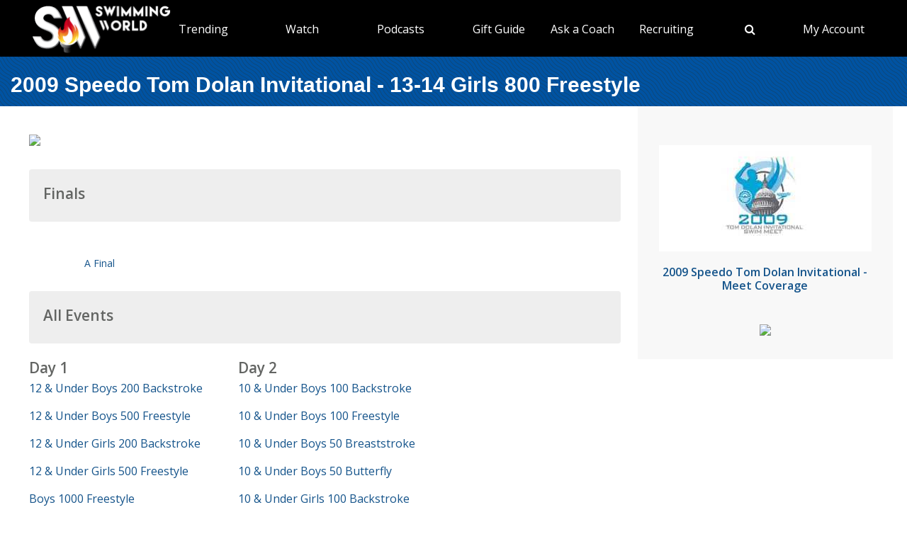

--- FILE ---
content_type: text/html; charset=utf-8
request_url: https://www.swimmingworldmagazine.com/meet/2009-speedo-tom-dolan-invitational/videos/races/13-14-girls-800-freestyle
body_size: 10257
content:

<!DOCTYPE html>
<html>
<head>
<link rel="stylesheet" type="text/css" href="/news/wp-content/themes/readpress/assets/bootstrap/css/bootstrap.min.css?11_0_1_9_635596372062300419" />

<meta name="viewport" content="width=device-width, initial-scale=1">
<meta http-equiv="X-UA-Compatible" content="IE=edge" />

<title>2009 Speedo Tom Dolan Invitational - 13-14 Girls 800 Freestyle</title>


<link rel="canonical" href="https://www.swimmingworldmagazine.com/meet/2009-speedo-tom-dolan-invitational/videos/races/13-14-girls-800-freestyle" />
<meta name="robots" content="index,follow" />
<meta name="p:domain_verify" content="d170d475cc49e56f9201e301632a96dd"/>
<link rel="apple-touch-icon" sizes="180x180" href="https://vmrw8k5h.tinifycdn.com/fave/apple-touch-icon.png">
<link rel="icon" type="image/png" sizes="32x32" href="https://vmrw8k5h.tinifycdn.com/fave/favicon-32x32.png">
<link rel="icon" type="image/png" sizes="16x16" href="https://vmrw8k5h.tinifycdn.com/fave/favicon-16x16.png">
<link rel="manifest" href="https://vmrw8k5h.tinifycdn.com/fave/site.webmanifest">
<link rel="mask-icon" href="https://vmrw8k5h.tinifycdn.com/fave/safari-pinned-tab.svg" color="#5bbad5">
<link rel="shortcut icon" href="https://vmrw8k5h.tinifycdn.com/fave/favicon.ico">
<meta name="msapplication-TileColor" content="#da532c">
<meta name="msapplication-config" content="https://vmrw8k5h.tinifycdn.com/fave/browserconfig.xml">
<meta name="theme-color" content="#ffffff">


<link rel="stylesheet" id="redux-google-fonts-css" type="text/css" href="//fonts.googleapis.com/css?family=Open+Sans%3A300%2C400%2C600%2C700%2C800%2C300italic%2C400italic%2C600italic%2C700italic%2C800italic%7CFjalla+One%3A400&#038;ver=1402105186" media="all" />
<link rel="stylesheet" type="text/css" href="//vmrw8k5h.tinifycdn.com/news/wp-content/themes/readpress/assets/fontawesome/css/font-awesome.min.css?2025_7_0_0m" />
<link rel="stylesheet" type="text/css" href="//vmrw8k5h.tinifycdn.com/news/wp-content/themes/readpress/assets/css/base.css?2025_7_0_0m" />
<link rel="stylesheet" type="text/css" href="//vmrw8k5h.tinifycdn.com/news/wp-content/themes/readpress-child/style.css?2025_7_0_0m" />
<link rel="stylesheet" type="text/css" href="//vmrw8k5h.tinifycdn.com/site/css/base.css?2025_7_0_0m" />
<link rel="stylesheet" type="text/css" href="//vmrw8k5h.tinifycdn.com/site/css/sw.css?2025_7_0_0m" />
<link rel="stylesheet" type="text/css" href="//vmrw8k5h.tinifycdn.com/site/css/sw-menu.css?2025_7_0_0m" />
<link rel="stylesheet" type="text/css" href="//vmrw8k5h.tinifycdn.com/app/js/jquery-ui/jquery-ui.min.css?2025_7_0_0m" />
<link rel="stylesheet" type="text/css" href="//vmrw8k5h.tinifycdn.com/app/js/jquery-ui/jquery-ui.theme.min.css?2025_7_0_0m" />
<link rel="stylesheet" type="text/css" href="//vmrw8k5h.tinifycdn.com/app/js/jquery-ui/jquery-ui.structure.min.css?2025_7_0_0m" />
<link rel="stylesheet" type="text/css" href="//vmrw8k5h.tinifycdn.com/site/css/jquery/jquery-yt-player.css?2025_7_0_0m" />

<script type="text/javascript" src="//vmrw8k5h.tinifycdn.com/app/js/jquery/jquery-3.6.4.min.js?2025_7_0_0m"></script>
<script type="text/javascript" src="//vmrw8k5h.tinifycdn.com/app/js/jquery-ui/jquery-ui.js?2025_7_0_0m"></script>
<script type="text/javascript" src="//vmrw8k5h.tinifycdn.com/site/javascript/metafusebase.js?2025_7_0_0m"></script>
<script type="text/javascript" src="//vmrw8k5h.tinifycdn.com/site/javascript/sw.js?2025_7_0_0m"></script>
<script type="text/javascript" src="//vmrw8k5h.tinifycdn.com/site/javascript/metafusesitemapnav.js?2025_7_0_0m"></script>
<script type="text/javascript" src="//ads.swimmingworldmagazine.com/abmrotator.aspx"></script>

<script type="text/javascript">
	PreviousPageUrl = "";
ReturnUrl = "/meet/2009-speedo-tom-dolan-invitational/videos/races/13-14-girls-800-freestyle";
PICDN = "//vmrw8k5h.tinifycdn.com";
$(document).ready(function(){PI_SiteMapNav_SetupNavigationMenu('pageHeader_nav','','mainnav-item','mainnav-item-child');});
</script>




<style>
div.content-table
{
	min-height:0px;
}
</style>
</head>
<body id="htmlBody">
<form method="post" action="./13-14-girls-800-freestyle" id="form">
<div class="aspNetHidden">
<input type="hidden" name="__VIEWSTATE" id="__VIEWSTATE" value="aL8uUo4rULYJ43ldQKLuzy4RHbGP0dgrvk8fKiBO26azKtW51HudmN1bD1CoKhoBd/qFpc4XR8/GDGyvxE24U6qNk3j0Ef7chAB/4OIQSXj19aou1w9PokgJydy9kmpuunHBqF7CyJiqFj4wiopsiOyIqPnAxPTQgFadppPoOLlto1nZUje6dZZkEDJnxwSCAhrNMO0XXGiNzm9+n8gMjgGRqPrRGfp7Na7c3HSmS4Ok2sVOJ193zH/RlB8N4L8g5NCXir60/BbavGASogQ85m1TLkvxD51Ki4tfAUHG+IIbQ/lSi83je4BBWt5de8014/eq/XYKFD2AOWHrHUZhpCcg19o4JrkgI6R+xugUnXFYy5jIRoFhcGc6d2xjNODiIMgVAdkhZha+9zQUSNklbghtFWjTfXB2wKgm0EYFSH2ysp+yHzyZ4B1FIb88bULCPS3yKMNBi4use3MHaFq4sBdBnos1kBuGmMIFd/nFvBVe1FGxDolQ0AHTp1nvS+iE+gC0GD0bsYXfE2htg7v19X8N5t2DakJu1Pyibai+/81/Gt0zdb1SUjnzNmk7C1bHfWZVNBIRcNYSEdYYSs/IP7cFFD62eJk8lcvOycZDcqZBkLn2qncpaIuye+C1u2JhhqfSK4U6l/Sa7/zvPAo+3VXdFJCqRRPvMZa32SgTX8vveieOndigm2Gooe3y+rnPZzqXLU1SxH3Fep7JTP0XfC8T6bQSGM8jvT72h7VaKPtI2cSUPl2B0MQeVtfBxpIj" />
</div>

<div class="aspNetHidden">

	<input type="hidden" name="__VIEWSTATEGENERATOR" id="__VIEWSTATEGENERATOR" value="EA240536" />
</div>

<div id="allcontent" class="container-wrap">
    <div class="navresp" id="navresp" style="display: none;"></div>
    <header class="header">
            <div class="header-top"> <!--<a class="header-top-join" href="/join">SwimmingWorld.com - Online home of the International Swimming Hall of Fame</a>--> <a class="header-top-join-now" href="/join">Subscribe Today!</a></div>
            <div class="header-main">
            <div class="header-main-full-logo">
                <a href="/" class="header-sw-ishof-logo">
                    <img src="//vmrw8k5h.tinifycdn.com/i/swimming-world-logo.png" alt="Swimming World" /></a>
                <a href="/" class="header-sw-ishof-logo-mobile">
                    <img src="//vmrw8k5h.tinifycdn.com/i/swimming-world-logo-mobile.png" alt="Swimming World" /></a>
            </div>
            <div class="header-nav">
                <div id="pageHeader_nav" class="mainnav"><nav><ul id="pageHeader_nav_l" class="mainnav"><li class="mainnav-item"><a href="/news/" >Trending</a><div  id ="5679e81dc5f744daa4a0fe3d36fb8098" class="mainnav-item-child" style="display:none;"><ul class="mainnav-item-child-section"><li class="mainnav-item-child"><a href="/news/category/all">Breaking News</a></li><li class="mainnav-item-child"><a href="/news/holiday-gift-guide-2025/">Holiday Shopping Ideas</a></li></ul><ul class="mainnav-item-child-section"><li class="mainnav-item-child"><a href="/news/swim-tell/">Podcasts</a></li><li class="mainnav-item-child"><a href="/">NCAA </a></li><li class="mainnav-item-child"><a href="/">Quizzes</a><div class="mainnav-item-child-child"><ul class="mainnav-item-child-child-section"><li><a href="/news/test-your-knowledge-of-the-sport-of-swimming-with-a-10-question-quiz/">Test Your Swim Knowledge</a></li></ul></div></li><li class="mainnav-item-child"><a href="/news/category/college">College</a></li><li class="mainnav-item-child"><a href="/news/category/world/">World</a></li><li class="mainnav-item-child"><a href="/news/category/usa/">USA</a><div class="mainnav-item-child-child"><ul class="mainnav-item-child-child-section"><li><a href="/news/asca-announces-finalists-for-george-haines-coach-of-the-year-award/">ASCA</a></li></ul></div></li></ul><ul class="mainnav-item-child-section"><li class="mainnav-item-child"><a href="/news/category/water-polo/">Water Polo </a></li><li class="mainnav-item-child"><a href="/news/category/synchronized-swimming/">Artistic Swimming</a></li><li class="mainnav-item-child"><a href="/news/category/high-school/">High School</a></li><li class="mainnav-item-child"><a href="/news/category/diving/">Diving</a></li><li class="mainnav-item-child"><a href="/news/category/masters/">US Masters </a></li><li class="mainnav-item-child"><a href="/news-categories">Additional Categories</a></li><li class="mainnav-item-child"><a href="/news/category/industry/">Industry News</a></li><li class="mainnav-item-child"><a href="https://www.youtube.com/@SwimmingWorldMag">Videos</a></li><li class="mainnav-item-child"><a href="/news/swimming-resource-guide/">Explore</a><div class="mainnav-item-child-child"><ul class="mainnav-item-child-child-section"><li><a href="/time-conversion">Convert Times</a></li><li><a href="/subscribe/checkout">Subscribe</a></li><li><a href="/news/swimming-world-archive/">Swimming World Archive</a></li><li><a href="/news/product-category/back-issues/2024-swimming-world-magazine-pdf-download/">2024 Swimming World</a></li><li><a href="/news/product-category/back-issues/2023-swimming-world-magazine-pdf-download/">2023 Swimming World</a></li><li><a href="https://usawaterpolo.org/splash.aspx?id=splash_34">Try Water Polo for Free</a></li><li><a href="/news/media-kit/">Media Kit</a></li><li><a href="/swim-cgi/">Workouts</a></li><li><a href="/news/swimming-jobs">Jobs</a></li><li><a href="/news/attention-high-school-swimmers-get-on-swimming-worlds-college-recruit-watch-list/">High School Recruits</a></li><li><a href="/news/swimming-world-honorees/">SW Awards And Recognitions</a></li><li style="width:160px"><a href="/meets/">Meets</a></li></ul></div></li></ul></div></li><li class="mainnav-item"><a href="/" >Watch</a><div  id ="9e9f5dfbc1464ceab0e3bb2b2a45b5a7" class="mainnav-item-child" style="display:none;"><ul class="mainnav-item-child-section"><li class="mainnav-item-child"><a href="/news/eurovision-sport-live-european-short-course-championships/">Live & Streaming TV</a></li><li class="mainnav-item-child"><a href="/eurovision">Eurovision Sport</a></li><li class="mainnav-item-child"><a href="/news/swim-tell/">Swim & Tell Podcast</a></li><li class="mainnav-item-child"><a href="https://www.youtube.com/@SwimmingWorldMag">SW YouTube</a></li><li class="mainnav-item-child"><a href="https://www.usaswimming.org/utility/landing-pages/usa-swimming-network">USA Swimming Network</a></li><li class="mainnav-item-child"><a href="https://www.worldaquatics.com/where-to-watch/live&ondemand">World Aquatics</a></li></ul></div></li><li class="mainnav-item"><a href="/news/swimming-world-debuts-swim-first-episode-features-stanfords-torri-huske-and-kayla-wilson/" >Podcasts</a><div  id ="601d39ccc0e44947bef9dc1536d35eed" class="mainnav-item-child" style="display:none;"><ul class="mainnav-item-child-section"><li class="mainnav-item-child"><a href="/news/swim-tell/">Swim & Tell</a></li><li class="mainnav-item-child"><a href="https://www.swimmingworldmagazine.com/news/swimming-world-debuts-swim-first-episode-features-stanfords-torri-huske-and-kayla-wilson/">What is Swim & Tell?</a></li><li class="mainnav-item-child"><a href="https://www.youtube.com/watch?v=qwczoIZRZeA">Lane One: Making Waves</a></li><li class="mainnav-item-child"><a href="https://socialkickswim.com/">Social Kick Swim</a></li><li class="mainnav-item-child"><a href="https://www.youtube.com/@UnfilteredWatersPodcast">Unfiltered Waters</a></li><li class="mainnav-item-child"><a href="https://apps.apple.com/us/app/swimming-world-mag/id6504402990">Download SW App </a></li><li class="mainnav-item-child"><a href="/news/product/swimming-world-free-trial-2025/">3 Month Free Subscription </a></li></ul></div></li><li class="mainnav-item"><a href="/" >Gift Guide</a><div  id ="f80e9593e34942418fd73fa4019ef102" class="mainnav-item-child" style="display:none;"><ul class="mainnav-item-child-section"><li class="mainnav-item-child"><a href="/news/holiday-gift-guide-2025/">Best Holiday Gifts this Season </a></li><li class="mainnav-item-child"><a href="/news/product/1-year-ishof-family-membership-with-swimming-world-digital-subscription-perfect-gift/">Family Gift</a></li><li class="mainnav-item-child"><a href="/news/product/1-year-ishof-family-membership-with-swimming-world-digital-subscription-perfect-gift-early-bird/">40% OFF Sale!</a></li><li class="mainnav-item-child"><a href="/news/product/swimming-world-free-trial-2025/">3 Months Free SW Subscription</a></li></ul></div></li><li class="mainnav-item"><a href="/news/david-marsh-ai-coaching-twin/" >Ask a Coach</a><div  id ="92b0fe2f1a6341508872bb3874956f41" class="mainnav-item-child" style="display:none;"><ul class="mainnav-item-child-section"><li class="mainnav-item-child"><a href="/news/david-marsh-ai-coaching-twin/">Ask a Coach</a></li><li class="mainnav-item-child"><a href="/news/product/swimming-world-free-trial-2025/">Free 3 Month Premium Subscription</a></li></ul></div></li><li class="mainnav-item"><a href="/" >Recruiting</a><div  id ="41b4ecd2f8b54769b6d2cb0e8463538f" class="mainnav-item-child" style="display:none;"><ul class="mainnav-item-child-section"><li class="mainnav-item-child"><a href="/news/attention-high-school-swimmers-get-on-swimming-worlds-college-recruit-watch-list/">Send Us Your Commit!</a></li><li class="mainnav-item-child"><a href="https://www.swimmingworldmagazine.com/news/get-recruited/">Get Recruited</a></li><li class="mainnav-item-child"><a href="/news/how-do-you-navigate-the-new-era-of-college-recruiting//">Advisors</a></li><li class="mainnav-item-child"><a href="/">NC State</a><div class="mainnav-item-child-child"><ul class="mainnav-item-child-child-section"><li><a href="/news/illinois-standout-and-world-junior-champs-qualifier-thomas-mcmillan-commits-to-north-carolina-state/">Thomas McMillan</a></li><li><a href="/news/eneli-jefimova-world-junior-champion-verbally-commits-to-nc-state-for-2025/">Eneli Jefimova</a></li></ul></div></li></ul><ul class="mainnav-item-child-section"><li class="mainnav-item-child"><a href="/">Cal</a><div class="mainnav-item-child-child"><ul class="mainnav-item-child-child-section"><li><a href="/news/sprinter-albert-smelzer-verbally-commits-to-cal-for-2026/">Albert Smelzer</a></li><li><a href="/news/cal-bears-get-another-big-2026-verbal-from-local-product-tim-wu/">Tim Wu</a></li></ul></div></li><li class="mainnav-item-child"><a href="/">Indiana</a><div class="mainnav-item-child-child"><ul class="mainnav-item-child-child-section"><li><a href="/news/indiana-lands-2026-verbal-from-junior-pan-pacs-medalist-oliver-dawson/">Oliver Dawson</a></li></ul></div></li><li class="mainnav-item-child"><a href="/">Stanford</a><div class="mainnav-item-child-child"><ul class="mainnav-item-child-child-section"><li><a href="/news/junior-pan-pac-medalist-ethan-ekk-commits-to-stanford-for-2025/">Ethan Ekk</a></li></ul></div></li><li class="mainnav-item-child"><a href="/">Texas</a><div class="mainnav-item-child-child"><ul class="mainnav-item-child-child-section"><li><a href="/news/world-juniors-silver-medalist-haley-mcdonald-verbally-commits-to-texas-for-2025/">Haley McDonald</a></li></ul></div></li><li class="mainnav-item-child"><a href="/">Alabama</a><div class="mainnav-item-child-child"><ul class="mainnav-item-child-child-section"><li><a href="news/alabama-snags-2026-verbal-from-nevada-state-champ-addison-sala/">Addison Sala</a></li></ul></div></li><li class="mainnav-item-child"><a href="/">Georgia</a><div class="mainnav-item-child-child"><ul class="mainnav-item-child-child-section"><li><a href="/news/georgia-scores-another-for-2026-from-breaststroker-imer-abby-king/">Abby King</a></li><li><a href="/news/schsl-champion-grace-hunt-pledges-2026-verbal-to-georgia/">Grace Hunt</a></li></ul></div></li></ul></div></li><li class="mainnav-item mainnav-li-nochildren"><a href="javascript:;" onclick="search_OpenSearch()"><span class="fa fa-search"></span></a></li><li class="mainnav-item"><a href="/members/home" >My Account</a><div  id ="00b415ec639245d09d66836b72aa7ce5" class="mainnav-item-child" style="margin-left:-140px;display:none;"><ul class="mainnav-item-child-section"><li class="mainnav-item-child"><a href="/news/cart/">View Cart</a></li><li class="mainnav-item-child"><a href="/members/home">My Account Login</a><div class="mainnav-item-child-child"><ul class="mainnav-item-child-child-section"><li><a href="/issues/vault">Library-Institutional Login</a></li></ul></div></li><li class="mainnav-item-child"><a href="/news/my-account/customer-logout/">Log Out</a></li><li class="mainnav-item-child"><a href="/news/contact/">Contact Us</a></li></ul></div></li></ul></nav></div>
            </div>
            <div id="search_Overlay">
                <div class="search-button-close"><select id="search_SortBy" class="search-button-select" onchange="search_SortByChanged();"><option value="">Sort By Relevance</option><option value="date">Sort By Date</option></select><a href="javascript:;" onclick="search_CloseSearch()"><span class="search-overlay-close-button"><span class="fa fa-times fa-3x"></span></span></a></div>
                <div class="search-overlay-inner">
					<div class="header-main-full-logo">
					    <a onclick="search_CloseSearch();" class="header-sw-ishof-logo"><img src="//swimmingworld.azureedge.net/i/swimming-world-logo-white.png" alt="Swimming World" /></a>
						<a onclick="search_CloseSearch();" class="header-sw-ishof-logo-mobile"><img src="//swimmingworld.azureedge.net/i/swimming-world-logo-mobile-white.png" alt="Swimming World" /></a>
                      
					</div>
                    <div class="search-form search-overlay-form" id="search_overlayForm">
                        <input type="search" id="search_Input" class="search-input" name="search_Input" value="" placeholder="search" onkeyup="search_OnKeyUp(this)" autocomplete="off" onkeypress="return search_OnKeyDown(event);"><label class="search-label" for="search_Input">Type keyword(s) to search</label>
                    </div>
				</div>
                <div id="search_Results" class="search-sitesearch posts-loop posts-loop-list"></div>
                <div id="search_loader" class=""></div>
            </div>
            <div class="nav-menu" onclick="PI_SiteMapNav_ToggleMainNavResponsive(event, 'pageHeader_nav', 'navresp', 'mainnav-item');">
                <img src="/i/menu.svg" style="width: 45px; height: 32px;" width="45" height="32" alt="menu">
            </div>

        </div>
        
        <div id="pageHeader_title" class="content-title-bar">
            <h1 class="content-title">
                2009 Speedo Tom Dolan Invitational - 13-14 Girls 800 Freestyle
            </h1>
        </div>
    </header>



<div class="content-container-wrap">

	<div class="content-container">

		
			<div class="ad-category-banner" style="margin-top:20px;"><abm zone="71" autorotate="on"></abm></div>
		
	
		<nav id="meet_info_mobile" class="meet-info-mobile"></nav>



		
		<div class="video-category-heading">
			<h2>Finals</h2>
		</div>
		
		<div class="video-category-thumb">
			
			<a id="vf_ctl00_blipThumb" draggable="false" href="/meet/2009-speedo-tom-dolan-invitational/videos/races/13-14-girls-800-freestyle/a-final"><img src="http://tv.swimmingworldmagazine.com/thumb/1_5094.jpg" alt="" /></a>
			<div class="SM"><a id="vf_ctl00_title" draggable="false" href="/meet/2009-speedo-tom-dolan-invitational/videos/races/13-14-girls-800-freestyle/a-final">A Final</a></div>
		</div>
		
		


		


		


		



		

		




		
		
<div class="video-category-heading">
	<h2>All Events</h2>
</div>
<div id="meetEventList_meetEvents" class="mT20">
	<div class="meet-event-list"><h2>Day 1</h2><div class="mB20"><a draggable="false" href="/meet/2009-speedo-tom-dolan-invitational/videos/races/12-and-under-boys-200-backstroke">12 & Under Boys 200 Backstroke</a></div><div class="mB20"><a draggable="false" href="/meet/2009-speedo-tom-dolan-invitational/videos/races/12-and-under-boys-500-freestyle">12 & Under Boys 500 Freestyle</a></div><div class="mB20"><a draggable="false" href="/meet/2009-speedo-tom-dolan-invitational/videos/races/12-and-under-girls-200-backstroke">12 & Under Girls 200 Backstroke</a></div><div class="mB20"><a draggable="false" href="/meet/2009-speedo-tom-dolan-invitational/videos/races/12-and-under-girls-500-freestyle">12 & Under Girls 500 Freestyle</a></div><div class="mB20"><a draggable="false" href="/meet/2009-speedo-tom-dolan-invitational/videos/races/boys-1000-freestyle">Boys 1000 Freestyle</a></div><div class="mB20"><a draggable="false" href="/meet/2009-speedo-tom-dolan-invitational/videos/races/boys-1650-freestyle">Boys 1650 Freestyle</a></div><div class="mB20"><a draggable="false" href="/meet/2009-speedo-tom-dolan-invitational/videos/races/girls-1000-freestyle">Girls 1000 Freestyle</a></div><div class="mB20"><a draggable="false" href="/meet/2009-speedo-tom-dolan-invitational/videos/races/girls-1650-freestyle">Girls 1650 Freestyle</a></div></div><div class="meet-event-list"><h2>Day 2</h2><div class="mB20"><a draggable="false" href="/meet/2009-speedo-tom-dolan-invitational/videos/races/10-and-under-boys-100-backstroke">10 & Under Boys 100 Backstroke</a></div><div class="mB20"><a draggable="false" href="/meet/2009-speedo-tom-dolan-invitational/videos/races/10-and-under-boys-100-freestyle">10 & Under Boys 100 Freestyle</a></div><div class="mB20"><a draggable="false" href="/meet/2009-speedo-tom-dolan-invitational/videos/races/10-and-under-boys-50-breaststroke">10 & Under Boys 50 Breaststroke</a></div><div class="mB20"><a draggable="false" href="/meet/2009-speedo-tom-dolan-invitational/videos/races/10-and-under-boys-50-butterfly">10 & Under Boys 50 Butterfly</a></div><div class="mB20"><a draggable="false" href="/meet/2009-speedo-tom-dolan-invitational/videos/races/10-and-under-girls-100-backstroke">10 & Under Girls 100 Backstroke</a></div><div class="mB20"><a draggable="false" href="/meet/2009-speedo-tom-dolan-invitational/videos/races/10-and-under-girls-100-freestyle">10 & Under Girls 100 Freestyle</a></div><div class="mB20"><a draggable="false" href="/meet/2009-speedo-tom-dolan-invitational/videos/races/10-and-under-girls-50-breaststroke">10 & Under Girls 50 Breaststroke</a></div><div class="mB20"><a draggable="false" href="/meet/2009-speedo-tom-dolan-invitational/videos/races/10-and-under-girls-50-butterfly">10 & Under Girls 50 Butterfly</a></div><div class="mB20"><a draggable="false" href="/meet/2009-speedo-tom-dolan-invitational/videos/races/11-12-boys-100-backstroke">11-12 Boys 100 Backstroke</a></div><div class="mB20"><a draggable="false" href="/meet/2009-speedo-tom-dolan-invitational/videos/races/11-12-boys-100-freestyle">11-12 Boys 100 Freestyle</a></div><div class="mB20"><a draggable="false" href="/meet/2009-speedo-tom-dolan-invitational/videos/races/11-12-boys-400-freestyle-relay">11-12 Boys 400 Freestyle Relay</a></div><div class="mB20"><a draggable="false" href="/meet/2009-speedo-tom-dolan-invitational/videos/races/11-12-boys-400-individual-medley">11-12 Boys 400 Individual Medley</a></div><div class="mB20"><a draggable="false" href="/meet/2009-speedo-tom-dolan-invitational/videos/races/11-12-boys-50-breaststroke">11-12 Boys 50 Breaststroke</a></div><div class="mB20"><a draggable="false" href="/meet/2009-speedo-tom-dolan-invitational/videos/races/11-12-boys-50-butterfly">11-12 Boys 50 Butterfly</a></div><div class="mB20"><a draggable="false" href="/meet/2009-speedo-tom-dolan-invitational/videos/races/11-12-girls-100-backstroke">11-12 Girls 100 Backstroke</a></div><div class="mB20"><a draggable="false" href="/meet/2009-speedo-tom-dolan-invitational/videos/races/11-12-girls-100-freestyle">11-12 Girls 100 Freestyle</a></div><div class="mB20"><a draggable="false" href="/meet/2009-speedo-tom-dolan-invitational/videos/races/11-12-girls-400-freestyle-relay">11-12 Girls 400 Freestyle Relay</a></div><div class="mB20"><a draggable="false" href="/meet/2009-speedo-tom-dolan-invitational/videos/races/11-12-girls-400-individual-medley">11-12 Girls 400 Individual Medley</a></div><div class="mB20"><a draggable="false" href="/meet/2009-speedo-tom-dolan-invitational/videos/races/11-12-girls-50-breaststroke">11-12 Girls 50 Breaststroke</a></div><div class="mB20"><a draggable="false" href="/meet/2009-speedo-tom-dolan-invitational/videos/races/11-12-girls-50-butterfly">11-12 Girls 50 Butterfly</a></div><div class="mB20"><a draggable="false" href="/meet/2009-speedo-tom-dolan-invitational/videos/races/12-and-under-boys-200-breaststroke">12 & Under Boys 200 Breaststroke</a></div><div class="mB20"><a draggable="false" href="/meet/2009-speedo-tom-dolan-invitational/videos/races/12-and-under-girls-200-breaststroke">12 & Under Girls 200 Breaststroke</a></div><div class="mB20"><a draggable="false" href="/meet/2009-speedo-tom-dolan-invitational/videos/races/13-14-boys-100-breaststroke">13-14 Boys 100 Breaststroke</a></div><div class="mB20"><a draggable="false" href="/meet/2009-speedo-tom-dolan-invitational/videos/races/13-14-boys-100-butterfly">13-14 Boys 100 Butterfly</a></div><div class="mB20"><a draggable="false" href="/meet/2009-speedo-tom-dolan-invitational/videos/races/13-14-boys-200-freestyle">13-14 Boys 200 Freestyle</a></div><div class="mB20"><a draggable="false" href="/meet/2009-speedo-tom-dolan-invitational/videos/races/13-14-boys-400-individual-medley">13-14 Boys 400 Individual Medley</a></div><div class="mB20"><a draggable="false" href="/meet/2009-speedo-tom-dolan-invitational/videos/races/13-14-boys-800-freestyle-relay">13-14 Boys 800 Freestyle Relay</a></div><div class="mB20"><a draggable="false" href="/meet/2009-speedo-tom-dolan-invitational/videos/races/13-14-girls-100-breaststroke">13-14 Girls 100 Breaststroke</a></div><div class="mB20"><a draggable="false" href="/meet/2009-speedo-tom-dolan-invitational/videos/races/13-14-girls-100-butterfly">13-14 Girls 100 Butterfly</a></div><div class="mB20"><a draggable="false" href="/meet/2009-speedo-tom-dolan-invitational/videos/races/13-14-girls-200-freestyle">13-14 Girls 200 Freestyle</a></div><div class="mB20"><a draggable="false" href="/meet/2009-speedo-tom-dolan-invitational/videos/races/13-14-girls-400-individual-medley">13-14 Girls 400 Individual Medley</a></div><div class="mB20"><a draggable="false" href="/meet/2009-speedo-tom-dolan-invitational/videos/races/13-14-girls-800-freestyle-relay">13-14 Girls 800 Freestyle Relay</a></div><div class="mB20"><a draggable="false" href="/meet/2009-speedo-tom-dolan-invitational/videos/races/boys-100-breaststroke">Boys 100 Breaststroke</a></div><div class="mB20"><a draggable="false" href="/meet/2009-speedo-tom-dolan-invitational/videos/races/boys-100-butterfly">Boys 100 Butterfly</a></div><div class="mB20"><a draggable="false" href="/meet/2009-speedo-tom-dolan-invitational/videos/races/boys-200-freestyle">Boys 200 Freestyle</a></div><div class="mB20"><a draggable="false" href="/meet/2009-speedo-tom-dolan-invitational/videos/races/boys-400-individual-medley">Boys 400 Individual Medley</a></div><div class="mB20"><a draggable="false" href="/meet/2009-speedo-tom-dolan-invitational/videos/races/boys-800-freestyle-relay">Boys 800 Freestyle Relay</a></div><div class="mB20"><a draggable="false" href="/meet/2009-speedo-tom-dolan-invitational/videos/races/girls-100-breaststroke">Girls 100 Breaststroke</a></div><div class="mB20"><a draggable="false" href="/meet/2009-speedo-tom-dolan-invitational/videos/races/girls-100-butterfly">Girls 100 Butterfly</a></div><div class="mB20"><a draggable="false" href="/meet/2009-speedo-tom-dolan-invitational/videos/races/girls-200-freestyle">Girls 200 Freestyle</a></div><div class="mB20"><a draggable="false" href="/meet/2009-speedo-tom-dolan-invitational/videos/races/girls-400-individual-medley">Girls 400 Individual Medley</a></div><div class="mB20"><a draggable="false" href="/meet/2009-speedo-tom-dolan-invitational/videos/races/girls-800-freestyle-relay">Girls 800 Freestyle Relay</a></div></div><div class="meet-event-list"><h2>Day 3</h2><div class="mB20"><a draggable="false" href="/meet/2009-speedo-tom-dolan-invitational/videos/races/10-and-under-boys-100-breaststroke">10 & Under Boys 100 Breaststroke</a></div><div class="mB20"><a draggable="false" href="/meet/2009-speedo-tom-dolan-invitational/videos/races/10-and-under-boys-200-freestyle-relay">10 & Under Boys 200 Freestyle Relay</a></div><div class="mB20"><a draggable="false" href="/meet/2009-speedo-tom-dolan-invitational/videos/races/10-and-under-boys-200-individual-medley">10 & Under Boys 200 Individual Medley</a></div><div class="mB20"><a draggable="false" href="/meet/2009-speedo-tom-dolan-invitational/videos/races/10-and-under-boys-200-medley-relay">10 & Under Boys 200 Medley Relay</a></div><div class="mB20"><a draggable="false" href="/meet/2009-speedo-tom-dolan-invitational/videos/races/10-and-under-boys-50-backstroke">10 & Under Boys 50 Backstroke</a></div><div class="mB20"><a draggable="false" href="/meet/2009-speedo-tom-dolan-invitational/videos/races/10-and-under-boys-50-freestyle">10 & Under Boys 50 Freestyle</a></div><div class="mB20"><a draggable="false" href="/meet/2009-speedo-tom-dolan-invitational/videos/races/10-and-under-girls-100-breaststroke">10 & Under Girls 100 Breaststroke</a></div><div class="mB20"><a draggable="false" href="/meet/2009-speedo-tom-dolan-invitational/videos/races/10-and-under-girls-200-freestyle-relay">10 & Under Girls 200 Freestyle Relay</a></div><div class="mB20"><a draggable="false" href="/meet/2009-speedo-tom-dolan-invitational/videos/races/10-and-under-girls-200-individual-medley">10 & Under Girls 200 Individual Medley</a></div><div class="mB20"><a draggable="false" href="/meet/2009-speedo-tom-dolan-invitational/videos/races/10-and-under-girls-200-medley-relay">10 & Under Girls 200 Medley Relay</a></div><div class="mB20"><a draggable="false" href="/meet/2009-speedo-tom-dolan-invitational/videos/races/10-and-under-girls-50-backstroke">10 & Under Girls 50 Backstroke</a></div><div class="mB20"><a draggable="false" href="/meet/2009-speedo-tom-dolan-invitational/videos/races/10-and-under-girls-50-freestyle">10 & Under Girls 50 Freestyle</a></div><div class="mB20"><a draggable="false" href="/meet/2009-speedo-tom-dolan-invitational/videos/races/11-12-boys-100-breaststroke">11-12 Boys 100 Breaststroke</a></div><div class="mB20"><a draggable="false" href="/meet/2009-speedo-tom-dolan-invitational/videos/races/11-12-boys-200-freestyle-relay">11-12 Boys 200 Freestyle Relay</a></div><div class="mB20"><a draggable="false" href="/meet/2009-speedo-tom-dolan-invitational/videos/races/11-12-boys-200-individual-medley">11-12 Boys 200 Individual Medley</a></div><div class="mB20"><a draggable="false" href="/meet/2009-speedo-tom-dolan-invitational/videos/races/11-12-boys-200-medley-relay">11-12 Boys 200 Medley Relay</a></div><div class="mB20"><a draggable="false" href="/meet/2009-speedo-tom-dolan-invitational/videos/races/11-12-boys-50-backstroke">11-12 Boys 50 Backstroke</a></div><div class="mB20"><a draggable="false" href="/meet/2009-speedo-tom-dolan-invitational/videos/races/11-12-boys-50-freestyle">11-12 Boys 50 Freestyle</a></div><div class="mB20"><a draggable="false" href="/meet/2009-speedo-tom-dolan-invitational/videos/races/11-12-girls-100-breaststroke">11-12 Girls 100 Breaststroke</a></div><div class="mB20"><a draggable="false" href="/meet/2009-speedo-tom-dolan-invitational/videos/races/11-12-girls-200-freestyle-relay">11-12 Girls 200 Freestyle Relay</a></div><div class="mB20"><a draggable="false" href="/meet/2009-speedo-tom-dolan-invitational/videos/races/11-12-girls-200-individual-medley">11-12 Girls 200 Individual Medley</a></div><div class="mB20"><a draggable="false" href="/meet/2009-speedo-tom-dolan-invitational/videos/races/11-12-girls-200-medley-relay">11-12 Girls 200 Medley Relay</a></div><div class="mB20"><a draggable="false" href="/meet/2009-speedo-tom-dolan-invitational/videos/races/11-12-girls-50-backstroke">11-12 Girls 50 Backstroke</a></div><div class="mB20"><a draggable="false" href="/meet/2009-speedo-tom-dolan-invitational/videos/races/11-12-girls-50-freestyle">11-12 Girls 50 Freestyle</a></div><div class="mB20"><a draggable="false" href="/meet/2009-speedo-tom-dolan-invitational/videos/races/12-and-under-girls-200-butterfly">12 & Under Girls 200 Butterfly</a></div><div class="mB20"><a draggable="false" href="/meet/2009-speedo-tom-dolan-invitational/videos/races/13-14-boys-100-backstroke">13-14 Boys 100 Backstroke</a></div><div class="mB20"><a draggable="false" href="/meet/2009-speedo-tom-dolan-invitational/videos/races/13-14-boys-200-breaststroke">13-14 Boys 200 Breaststroke</a></div><div class="mB20"><a draggable="false" href="/meet/2009-speedo-tom-dolan-invitational/videos/races/13-14-boys-200-freestyle-relay">13-14 Boys 200 Freestyle Relay</a></div><div class="mB20"><a draggable="false" href="/meet/2009-speedo-tom-dolan-invitational/videos/races/13-14-boys-400-medley-relay">13-14 Boys 400 Medley Relay</a></div><div class="mB20"><a draggable="false" href="/meet/2009-speedo-tom-dolan-invitational/videos/races/13-14-boys-50-freestyle">13-14 Boys 50 Freestyle</a></div><div class="mB20"><a draggable="false" href="/meet/2009-speedo-tom-dolan-invitational/videos/races/13-14-boys-500-freestyle">13-14 Boys 500 Freestyle</a></div><div class="mB20"><a draggable="false" href="/meet/2009-speedo-tom-dolan-invitational/videos/races/13-14-boys-800-freestyle">13-14 Boys 800 Freestyle</a></div><div class="mB20"><a draggable="false" href="/meet/2009-speedo-tom-dolan-invitational/videos/races/13-14-girls-100-backstroke">13-14 Girls 100 Backstroke</a></div><div class="mB20"><a draggable="false" href="/meet/2009-speedo-tom-dolan-invitational/videos/races/13-14-girls-200-breaststroke">13-14 Girls 200 Breaststroke</a></div><div class="mB20"><a draggable="false" href="/meet/2009-speedo-tom-dolan-invitational/videos/races/13-14-girls-200-freestyle-relay">13-14 Girls 200 Freestyle Relay</a></div><div class="mB20"><a draggable="false" href="/meet/2009-speedo-tom-dolan-invitational/videos/races/13-14-girls-400-medley-relay">13-14 Girls 400 Medley Relay</a></div><div class="mB20"><a draggable="false" href="/meet/2009-speedo-tom-dolan-invitational/videos/races/13-14-girls-50-freestyle">13-14 Girls 50 Freestyle</a></div><div class="mB20"><a draggable="false" href="/meet/2009-speedo-tom-dolan-invitational/videos/races/13-14-girls-500-freestyle">13-14 Girls 500 Freestyle</a></div><div class="mB20"><a draggable="false" href="/meet/2009-speedo-tom-dolan-invitational/videos/races/13-14-girls-800-freestyle">13-14 Girls 800 Freestyle</a></div><div class="mB20"><a draggable="false" href="/meet/2009-speedo-tom-dolan-invitational/videos/races/boys-100-backstroke">Boys 100 Backstroke</a></div><div class="mB20"><a draggable="false" href="/meet/2009-speedo-tom-dolan-invitational/videos/races/boys-200-breaststroke">Boys 200 Breaststroke</a></div><div class="mB20"><a draggable="false" href="/meet/2009-speedo-tom-dolan-invitational/videos/races/boys-200-freestyle-relay">Boys 200 Freestyle Relay</a></div><div class="mB20"><a draggable="false" href="/meet/2009-speedo-tom-dolan-invitational/videos/races/boys-400-medley-relay">Boys 400 Medley Relay</a></div><div class="mB20"><a draggable="false" href="/meet/2009-speedo-tom-dolan-invitational/videos/races/boys-50-freestyle">Boys 50 Freestyle</a></div><div class="mB20"><a draggable="false" href="/meet/2009-speedo-tom-dolan-invitational/videos/races/boys-500-freestyle">Boys 500 Freestyle</a></div><div class="mB20"><a draggable="false" href="/meet/2009-speedo-tom-dolan-invitational/videos/races/boys-800-freestyle">Boys 800 Freestyle</a></div><div class="mB20"><a draggable="false" href="/meet/2009-speedo-tom-dolan-invitational/videos/races/girls-100-backstroke">Girls 100 Backstroke</a></div><div class="mB20"><a draggable="false" href="/meet/2009-speedo-tom-dolan-invitational/videos/races/girls-200-breaststroke">Girls 200 Breaststroke</a></div><div class="mB20"><a draggable="false" href="/meet/2009-speedo-tom-dolan-invitational/videos/races/girls-400-medley-relay">Girls 400 Medley Relay</a></div><div class="mB20"><a draggable="false" href="/meet/2009-speedo-tom-dolan-invitational/videos/races/girls-50-freestyle">Girls 50 Freestyle</a></div><div class="mB20"><a draggable="false" href="/meet/2009-speedo-tom-dolan-invitational/videos/races/girls-500-freestyle">Girls 500 Freestyle</a></div><div class="mB20"><a draggable="false" href="/meet/2009-speedo-tom-dolan-invitational/videos/races/girls-800-freestyle">Girls 800 Freestyle</a></div></div><div class="meet-event-list"><h2>Day 4</h2><div class="mB20"><a draggable="false" href="/meet/2009-speedo-tom-dolan-invitational/videos/races/10-and-under-boys-100-butterfly">10 & Under Boys 100 Butterfly</a></div><div class="mB20"><a draggable="false" href="/meet/2009-speedo-tom-dolan-invitational/videos/races/10-and-under-boys-200-freestyle">10 & Under Boys 200 Freestyle</a></div><div class="mB20"><a draggable="false" href="/meet/2009-speedo-tom-dolan-invitational/videos/races/10-and-under-girls-100-butterfly">10 & Under Girls 100 Butterfly</a></div><div class="mB20"><a draggable="false" href="/meet/2009-speedo-tom-dolan-invitational/videos/races/10-and-under-girls-200-freestyle">10 & Under Girls 200 Freestyle</a></div><div class="mB20"><a draggable="false" href="/meet/2009-speedo-tom-dolan-invitational/videos/races/11-12-boys-100-butterfly">11-12 Boys 100 Butterfly</a></div><div class="mB20"><a draggable="false" href="/meet/2009-speedo-tom-dolan-invitational/videos/races/11-12-boys-100-individual-medley">11-12 Boys 100 Individual Medley</a></div><div class="mB20"><a draggable="false" href="/meet/2009-speedo-tom-dolan-invitational/videos/races/11-12-boys-200-freestyle">11-12 Boys 200 Freestyle</a></div><div class="mB20"><a draggable="false" href="/meet/2009-speedo-tom-dolan-invitational/videos/races/11-12-boys-400-medley-relay">11-12 Boys 400 Medley Relay</a></div><div class="mB20"><a draggable="false" href="/meet/2009-speedo-tom-dolan-invitational/videos/races/11-12-girls-100-butterfly">11-12 Girls 100 Butterfly</a></div><div class="mB20"><a draggable="false" href="/meet/2009-speedo-tom-dolan-invitational/videos/races/11-12-girls-100-individual-medley">11-12 Girls 100 Individual Medley</a></div><div class="mB20"><a draggable="false" href="/meet/2009-speedo-tom-dolan-invitational/videos/races/11-12-girls-200-freestyle">11-12 Girls 200 Freestyle</a></div><div class="mB20"><a draggable="false" href="/meet/2009-speedo-tom-dolan-invitational/videos/races/11-12-girls-400-medley-relay">11-12 Girls 400 Medley Relay</a></div><div class="mB20"><a draggable="false" href="/meet/2009-speedo-tom-dolan-invitational/videos/races/13-14-boys-100-freestyle">13-14 Boys 100 Freestyle</a></div><div class="mB20"><a draggable="false" href="/meet/2009-speedo-tom-dolan-invitational/videos/races/13-14-boys-200-backstroke">13-14 Boys 200 Backstroke</a></div><div class="mB20"><a draggable="false" href="/meet/2009-speedo-tom-dolan-invitational/videos/races/13-14-boys-200-butterfly">13-14 Boys 200 Butterfly</a></div><div class="mB20"><a draggable="false" href="/meet/2009-speedo-tom-dolan-invitational/videos/races/13-14-boys-200-individual-medley">13-14 Boys 200 Individual Medley</a></div><div class="mB20"><a draggable="false" href="/meet/2009-speedo-tom-dolan-invitational/videos/races/13-14-boys-200-medley-relay">13-14 Boys 200 Medley Relay</a></div><div class="mB20"><a draggable="false" href="/meet/2009-speedo-tom-dolan-invitational/videos/races/13-14-boys-400-freestyle-relay">13-14 Boys 400 Freestyle Relay</a></div><div class="mB20"><a draggable="false" href="/meet/2009-speedo-tom-dolan-invitational/videos/races/13-14-girls-100-freestyle">13-14 Girls 100 Freestyle</a></div><div class="mB20"><a draggable="false" href="/meet/2009-speedo-tom-dolan-invitational/videos/races/13-14-girls-200-backstroke">13-14 Girls 200 Backstroke</a></div><div class="mB20"><a draggable="false" href="/meet/2009-speedo-tom-dolan-invitational/videos/races/13-14-girls-200-butterfly">13-14 Girls 200 Butterfly</a></div><div class="mB20"><a draggable="false" href="/meet/2009-speedo-tom-dolan-invitational/videos/races/13-14-girls-200-individual-medley">13-14 Girls 200 Individual Medley</a></div><div class="mB20"><a draggable="false" href="/meet/2009-speedo-tom-dolan-invitational/videos/races/13-14-girls-200-medley-relay">13-14 Girls 200 Medley Relay</a></div><div class="mB20"><a draggable="false" href="/meet/2009-speedo-tom-dolan-invitational/videos/races/13-14-girls-400-freestyle-relay">13-14 Girls 400 Freestyle Relay</a></div><div class="mB20"><a draggable="false" href="/meet/2009-speedo-tom-dolan-invitational/videos/races/boys-100-freestyle">Boys 100 Freestyle</a></div><div class="mB20"><a draggable="false" href="/meet/2009-speedo-tom-dolan-invitational/videos/races/boys-200-backstroke">Boys 200 Backstroke</a></div><div class="mB20"><a draggable="false" href="/meet/2009-speedo-tom-dolan-invitational/videos/races/boys-200-butterfly">Boys 200 Butterfly</a></div><div class="mB20"><a draggable="false" href="/meet/2009-speedo-tom-dolan-invitational/videos/races/boys-200-individual-medley">Boys 200 Individual Medley</a></div><div class="mB20"><a draggable="false" href="/meet/2009-speedo-tom-dolan-invitational/videos/races/boys-200-medley-relay">Boys 200 Medley Relay</a></div><div class="mB20"><a draggable="false" href="/meet/2009-speedo-tom-dolan-invitational/videos/races/boys-400-freestyle-relay">Boys 400 Freestyle Relay</a></div><div class="mB20"><a draggable="false" href="/meet/2009-speedo-tom-dolan-invitational/videos/races/girls-100-freestyle">Girls 100 Freestyle</a></div><div class="mB20"><a draggable="false" href="/meet/2009-speedo-tom-dolan-invitational/videos/races/girls-200-backstroke">Girls 200 Backstroke</a></div><div class="mB20"><a draggable="false" href="/meet/2009-speedo-tom-dolan-invitational/videos/races/girls-200-butterfly">Girls 200 Butterfly</a></div><div class="mB20"><a draggable="false" href="/meet/2009-speedo-tom-dolan-invitational/videos/races/girls-200-individual-medley">Girls 200 Individual Medley</a></div><div class="mB20"><a draggable="false" href="/meet/2009-speedo-tom-dolan-invitational/videos/races/girls-200-medley-relay">Girls 200 Medley Relay</a></div><div class="mB20"><a draggable="false" href="/meet/2009-speedo-tom-dolan-invitational/videos/races/girls-400-freestyle-relay">Girls 400 Freestyle Relay</a></div></div>
</div>

		<div id="meetCatsBot_videoCats" class="video-category">
	
<div class="video-category-heading mB20">
	<h2>Meet Videos</h2>
</div>
<div class="mB20 pL20 pR20"><a draggable="false" href="/meet/2009-speedo-tom-dolan-invitational/videos/races">Races</a></div><div class="mB20 pL20 pR20"><a draggable="false" href="/meet/2009-speedo-tom-dolan-invitational/videos/interviews">Interviews</a></div>
</div>



		<nav id="meet_info_mobile_bottom" class="meet-info-mobile-bottom"></nav>



		<div style="margin-top:30px;">
		
		</div>

	</div>

	
<div class="sidebar" style="padding-bottom:0px;padding-top:55px;">


	<a id="m_logo" class="meet-logo" draggable="false" href="/meet/2009-speedo-tom-dolan-invitational"><img title="2009 Speedo Tom Dolan Invitational - logo" src="/news/wp-content/uploads/meets/logo/2009-speedo-tom-dolan-invitational-logo.jpg" /></a>

	
	<div class="meet-coverage-anchor"><a id="m_anchor" draggable="false" href="/meet/2009-speedo-tom-dolan-invitational">2009 Speedo Tom Dolan Invitational - Meet Coverage</a></div>
	

	

	<div id="m_l">

</div>

	


	

	
	<div class="side-ad-box"><abm zone="2" autorotate="on"></abm></div>
	


	

</div>

</div>




<div class="footer-wrap">
	<footer>
	<div class="footer">
		<div class="footer-socials text-center">
			<a class="facebook_url" href="https://www.facebook.com/SwimmingWorld"><i class="fa fa-facebook"></i></a>
			<a class="twitter_url" href="https://twitter.com/SwimmingWorld"><i class="fa fa-twitter"></i></a>
			<a class="pinterest_url" href="http://www.pinterest.com/SwimmingWorld"><i class="fa fa-pinterest"></i></a>
			<a class="youtube_url" href="https://www.youtube.com/user/SwimmingWorldSPI"><i class="fa fa-youtube-play"></i></a>					
		</div>


	<div>
		<nav><div id="footNav" class="footnav"><div class="footnav-item"><a href="/news/">Trending</a><ul class="footnav-item-child"><li><a href="/news/swimming-resource-guide/">Explore</a><ul><li><a href="/news/product-category/back-issues/2024-swimming-world-magazine-pdf-download/">2024 Swimming World</a></li><li><a href="/time-conversion">Convert Times</a></li><li><a href="/news/swimming-world-archive/">Swimming World Archive</a></li><li><a href="/news/product-category/back-issues/2023-swimming-world-magazine-pdf-download/">2023 Swimming World</a></li></ul></li></ul></div><div class="footnav-item"><a href="/">Search</a></div><div class="footnav-item"><a href="/">Links</a></div></div></nav>
	</div>

	<div class="footer-bottom">
		<div class="back-to-top"><a href="#site-header"><img src="https://vmrw8k5h.tinifycdn.com/i/chevron-up.png" style="margin-top:8px;" alt=""/></a></div>
		<div class="footer-copyright">Copyright &copy; 2025. All rights reserved, Sports Publications, Inc.</div>
		
	</div>

	</div>
	<div class="footer-bottom-legal" style="height:30px;">
		<div style="float:left;"> </div>
		<div style="float:right;font-size:12px;padding-right:30px;"><a href="/contact">Contact Us</a> | <a href="/news/wp-content/uploads/2016/11/terms-of-use-2017.pdf">Terms of Use</a> | <a href="/privacy-policy">Privacy Policy</a>  | <a href="/news/media-kit/">Advertise With Us</a></div>
	</div>
	</footer>
</div>
</div>

<script type="text/javascript" src="//vmrw8k5h.tinifycdn.com/site/javascript/jquery/jquery-yt-player.js?2025_7_0_0m" defer></script>




<script type="text/javascript">
	var clicky_site_ids = clicky_site_ids || [];
	clicky_site_ids.push(100757092);
	(function ()
	{
		var s = document.createElement('script');
		s.type = 'text/javascript';
		s.async = true;
		s.src = '//static.getclicky.com/js';
		(document.getElementsByTagName('head')[0] || document.getElementsByTagName('body')[0]).appendChild(s);
	})();
</script>
<noscript><p><img alt="Clicky" width="1" height="1" src="//in.getclicky.com/100757092ns.gif" /></p></noscript>

<script async src="https://www.googletagmanager.com/gtag/js?id=G-JERPLYD6DX"></script>
<script>
	window.dataLayer = window.dataLayer || [];
	function gtag() { dataLayer.push(arguments); }
	gtag('js', new Date());

	gtag('config', 'G-JERPLYD6DX');
</script>



<script type="text/javascript">
$ = jQuery.noConflict();
</script><script type="text/javascript">
$(function(){
	MetafuseVideoPlayerSetupPopupPlayer();
});
</script>
</form>
</body>
</html>


--- FILE ---
content_type: text/html; charset=utf-8
request_url: https://ads.swimmingworldmagazine.com/absolutebm.aspx?ln=0&z=71&k=&fl=0&0.9151445072863142
body_size: 401
content:
_xlaABMdg('0','<a href="https://ads.swimmingworldmagazine.com/abmc.aspx?b=1732&z=71" target="checked"><img src="https://www.dropbox.com/scl/fi/3roksl1f0pp1nsbnesr0h/march-madness-subscription-offer.png?rlkey=njsn1p4i1atlxx968pclnin3e&st=rvagb7m0&raw=1" border=0 /></a>');


--- FILE ---
content_type: text/html; charset=utf-8
request_url: https://ads.swimmingworldmagazine.com/absolutebm.aspx?ln=1&z=2&k=&fl=0&0.865331829978109
body_size: 403
content:
_xlaABMdg('1','<a href="https://ads.swimmingworldmagazine.com/abmc.aspx?b=1702&z=2" target="checked"><img src="https://www.dropbox.com/scl/fi/qbg7imbte74yh9w9gf0vf/screenshot-2025-05-12-at-1.21.43-pm.png?rlkey=ztmp8646bdy128h7badywzqem&st=3sf9jdwn&raw=1" border=0 /></a>');


--- FILE ---
content_type: text/css
request_url: https://vmrw8k5h.tinifycdn.com/site/css/base.css?2025_7_0_0m
body_size: 11786
content:
table{empty-cells:show;border-spacing:0;border-collapse:collapse}th{text-align:left}table.Button:active,table.p0>tbody>tr>td,table.p0>tbody>tr>th,td,th{padding:0}a img{border:0}div.MetafuseKendoEditor>div:first-of-type{min-height:110px}*{font-family:"Open Sans",segoe ui,verdana,helvetica}*,.normal *{font-size:13px}.normal,.normal-important *{font-size:13px!important}.cursor-pointer,table.ViewTable .ActnBtn,ul.tab li a:hover{cursor:pointer}.cursor-default{cursor:default!important}.FDL *{font-size:1.2rem;margin-bottom:10px!important}.FDL{font-size:1.2rem!important;padding-bottom:10px!important}div.pi-view-page>div{padding-bottom:7px!important}.FDS *{font-size:.75rem}.FDS{font-size:.75rem!important}.fs-50 *{font-size:.5rem}.fs-50{font-size:.5rem!important}.fs-60 *{font-size:.6rem}.fs-60{font-size:.6rem!important}.fs-70 *{font-size:.7rem}.fs-70{font-size:.7rem!important}.fs-75 *{font-size:.75rem}.fs-75{font-size:.75rem!important}.fs-80 *{font-size:.8rem}.fs-80{font-size:.8rem!important}.fs-85 *{font-size:.85rem}.fs-85{font-size:.85rem!important}.fs-90 *{font-size:.9rem}.fs-90{font-size:.9rem!important}.fs-95 *{font-size:.95rem}.fs-95{font-size:.95rem!important}.fs-100 *{font-size:1rem}.fs-100{font-size:1rem!important}.fs-110 *{font-size:1.1rem}.fs-110{font-size:1.1rem!important}.fs-115 *{font-size:1.15rem}.fs-115{font-size:1.15rem!important}.fs-120 *{font-size:1.2rem}.fs-120{font-size:1.2rem!important}.fs-125 *{font-size:1.25rem}.fs-125{font-size:1.25rem!important}.fs-130 *{font-size:1.3rem}.fs-130{font-size:1.3rem!important}.fs-140 *{font-size:1.4rem}.fs-140{font-size:1.4rem!important}.fs-150 *{font-size:1.5rem}.fs-150{font-size:1.5rem!important}.fs-160 *{font-size:1.6rem}.fs-160{font-size:1.6rem!important}.fs-170 *{font-size:1.7rem}.fs-170{font-size:1.7rem!important}.fs-175 *{font-size:1.75rem}.fs-175{font-size:1.75rem!important}.fs-180 *{font-size:1.8rem}.fs-180{font-size:1.8rem!important}.fs-190 *{font-size:1.9rem}.fs-190{font-size:1.9rem!important}.fs-200 *{font-size:2rem}.fs-200{font-size:2rem!important}.fs-225 *{font-size:2.25rem}.fs-225{font-size:2.25rem!important}.fs-250 *{font-size:2.5rem}.fs-250{font-size:2.5rem!important}.fs-275 *{font-size:2.75rem}.fs-275{font-size:2.75rem!important}.fs-300 *{font-size:3rem}.fs-300{font-size:3rem!important}.fs-325 *{font-size:3.25rem}.fs-325{font-size:3.25rem!important}.fs-350 *{font-size:3.5rem}.fs-350{font-size:3.5rem!important}.fs-375 *{font-size:3.75rem}.fs-375{font-size:3.75rem!important}.fs-400 *{font-size:4rem}.fs-400{font-size:4rem!important}.fs-500 *{font-size:5rem}.fs-500{font-size:5rem!important}.Normal *,.normal *{font-size:1rem}.Normal,normal{font-size:1rem!important}.pi-round,a.pi-round>img{border-radius:50%}.DE{font-size:10px!important;color:#636563}abbr.DE{border-bottom-width:0}.FormLabel,.fl,th{font-weight:400;color:#636563}.RequiredField,.rf{color:#e63a3a;font-weight:bolder}a{color:#00548e}a:active,a:hover,a:visited{color:#00548e;text-decoration:underline}a,a:visited{text-decoration:none}input,select,textarea{font-family:segoe ui,arial,verdana,helvetica;font-size:14px;box-sizing:border-box}input[type=password],input[type=text],select,textarea{border:1px solid rgba(0,0,0,.2);border-radius:2px;padding:5px}select{padding:4px}input[type=password]:hover,input[type=text]:hover,select:hover,textarea:hover{border:1px solid #7eb4ea}input[type=password]:focus,input[type=text]:focus,select:focus,textarea:focus{border:1px solid #64a1f3;border-radius:2px;outline:0;-moz-box-shadow:0 0 3px rgba(100,161,243,.7);-webkit-box-shadow:0 0 3px rgba(100,161,243,.7);box-shadow:0 0 3px rgba(100,161,243,.7)}.k-datepicker .k-input:focus,.k-datepicker .k-input:hover{border:initial}::-webkit-input-placeholder{color:#cecece;font-family:Arial}::-moz-placeholder{color:#cecece;font-family:Arial}:-ms-input-placeholder{color:#cecece;font-family:Arial}:-moz-placeholder{color:#cecece;font-family:Arial}.pi-row,.row{clear:both;margin-left:-10px;margin-right:-10px;-webkit-box-sizing:border-box;-moz-box-sizing:border-box;box-sizing:border-box;overflow:hidden;position:relative;width:100%}.pi-col-1,.pi-col-10,.pi-col-11,.pi-col-12,.pi-col-2,.pi-col-3,.pi-col-4,.pi-col-5,.pi-col-6,.pi-col-7,.pi-col-8,.pi-col-9,.pi-col-lg-1,.pi-col-lg-10,.pi-col-lg-11,.pi-col-lg-12,.pi-col-lg-2,.pi-col-lg-3,.pi-col-lg-4,.pi-col-lg-5,.pi-col-lg-6,.pi-col-lg-7,.pi-col-lg-8,.pi-col-lg-9,.pi-col-md-1,.pi-col-md-10,.pi-col-md-11,.pi-col-md-12,.pi-col-md-2,.pi-col-md-3,.pi-col-md-4,.pi-col-md-5,.pi-col-md-6,.pi-col-md-7,.pi-col-md-8,.pi-col-md-9,.pi-col-sm-1,.pi-col-sm-10,.pi-col-sm-11,.pi-col-sm-12,.pi-col-sm-2,.pi-col-sm-3,.pi-col-sm-4,.pi-col-sm-5,.pi-col-sm-6,.pi-col-sm-7,.pi-col-sm-8,.pi-col-sm-9,.pi-col-xlg-1,.pi-col-xlg-10,.pi-col-xlg-11,.pi-col-xlg-12,.pi-col-xlg-2,.pi-col-xlg-3,.pi-col-xlg-4,.pi-col-xlg-5,.pi-col-xlg-6,.pi-col-xlg-7,.pi-col-xlg-8,.pi-col-xlg-9{position:relative;min-height:1px;padding-right:10px;padding-left:10px;-webkit-box-sizing:border-box;-moz-box-sizing:border-box;box-sizing:border-box}.pi-col-xs-10,.pi-col-xs-11,.pi-col-xs-12,.pi-col-xs-3,.pi-col-xs-4,.pi-col-xs-5,.pi-col-xs-6,.pi-col-xs-7,.pi-col-xs-8,.pi-col-xs-9,.pi-pi-col-xs-1,.pi-pi-col-xs-2{float:left}.pi-col-xs-12{width:100%}.pi-col-xs-11{width:91.66666667%}.pi-col-xs-10{width:83.33333333%}.pi-col-xs-9{width:75%}.pi-col-xs-8{width:66.66666667%}.pi-col-xs-7{width:58.33333333%}.pi-col-xs-6{width:50%}.pi-col-xs-5{width:41.66666667%}.pi-col-xs-4{width:33.33333333%}.pi-col-xs-3{width:25%}.pi-col-xs-2{width:16.66666667%}.pi-col-xs-1{width:8.33333333%}@media (min-width:768px){.pi-col-sm-1,.pi-col-sm-10,.pi-col-sm-11,.pi-col-sm-12,.pi-col-sm-2,.pi-col-sm-3,.pi-col-sm-4,.pi-col-sm-5,.pi-col-sm-6,.pi-col-sm-7,.pi-col-sm-8,.pi-col-sm-9{float:left}.pi-col-sm-1{width:8.33%}.pi-col-sm-2{width:16.66%}.pi-col-sm-3{width:25%}.pi-col-sm-4{width:33.33%}.pi-col-sm-5{width:41.66%}.pi-col-sm-6{width:50%}.pi-col-sm-7{width:58.33%}.pi-col-sm-8{width:66.66%}.pi-col-sm-9{width:75%}.pi-col-sm-10{width:83.33%}.pi-col-sm-11{width:91.66%}.pi-col-sm-12{width:100%}.pi-col-sm-offset-0{margin-left:0}.pi-col-sm-offset-1{margin-left:8.33333333%}.pi-col-sm-offset-2{margin-left:16.66666667%}.pi-col-sm-offset-3{margin-left:25%}.pi-col-sm-offset-4{margin-left:33.33333333%}.pi-col-sm-offset-5{margin-left:41.66666667%}.pi-col-sm-offset-6{margin-left:50%}.pi-col-sm-offset-7{margin-left:58.33333333%}.pi-col-sm-offset-8{margin-left:66.66666667%}.pi-col-sm-offset-9{margin-left:75%}.pi-col-sm-offset-10{margin-left:83.33333333%}.pi-col-sm-offset-11{margin-left:91.66666667%}.pi-col-sm-offset-12{margin-left:100%}}@media (max-width:760px){.visible-small,.visible-small-block{display:block!important}table.visible-small{display:table!important}tr.visible-small{display:table-row!important}td.visible-small,th.visible-small{display:table-cell!important}.visible-small-inline{display:inline!important}.visible-small-inline-block{display:inline-block!important}}@media (max-width:991px){.hidden-medium{display:none!important}}@media (min-width:991px){.pi-col-1,.pi-col-10,.pi-col-11,.pi-col-12,.pi-col-2,.pi-col-3,.pi-col-4,.pi-col-5,.pi-col-6,.pi-col-7,.pi-col-8,.pi-col-9,.pi-col-md-1,.pi-col-md-10,.pi-col-md-11,.pi-col-md-12,.pi-col-md-2,.pi-col-md-3,.pi-col-md-4,.pi-col-md-5,.pi-col-md-6,.pi-col-md-7,.pi-col-md-8,.pi-col-md-9{float:left}.pi-col-1,.pi-col-md-1{width:8.33333333%}.pi-col-2,.pi-col-md-2{width:16.66666667%}.pi-col-3,.pi-col-md-3{width:25%}.pi-col-4,.pi-col-md-4{width:33.33333333%}.pi-col-5,.pi-col-md-5{width:41.66666667%}.pi-col-6,.pi-col-md-6{width:50%}.pi-col-7,.pi-col-md-7{width:58.33333333%}.pi-col-8,.pi-col-md-8{width:66.66666667%}.pi-col-9,.pi-col-md-9{width:75%}.pi-col-10,.pi-col-md-10{width:83.33333333%}.pi-col-11,.pi-col-md-11{width:91.66666667%}.pi-col-12,.pi-col-md-12{width:100%}.pi-col-md-offset-0,.pi-col-offset-0{margin-left:0}.pi-col-md-offset-1,.pi-col-offset-1{margin-left:8.33333333%}.pi-col-md-offset-2,.pi-col-offset-2{margin-left:16.66666667%}.pi-col-md-offset-3,.pi-col-offset-3{margin-left:25%}.pi-col-md-offset-4,.pi-col-offset-4{margin-left:33.33333333%}.pi-col-md-offset-5,.pi-col-offset-5{margin-left:41.66666667%}.pi-col-md-offset-6,.pi-col-offset-6{margin-left:50%}.pi-col-md-offset-7,.pi-col-offset-7{margin-left:58.33333333%}.pi-col-md-offset-8,.pi-col-offset-8{margin-left:66.66666667%}.pi-col-md-offset-9,.pi-col-offset-9{margin-left:75%}.pi-col-md-offset-10,.pi-col-offset-10{margin-left:83.33333333%}.pi-col-md-offset-11,.pi-col-offset-11{margin-left:91.66666667%}.pi-col-md-offset-12,.pi-col-offset-12{margin-left:100%}}@media (max-width:1000px){#A_ph_lo_Item_0,#A_ph_mo_Item_0,#ph_logoLink{display:none!important}}@media (max-width:1199px){.hidden-medium{display:none!important}}@media (min-width:1400px){.pi-col-lg-1,.pi-col-lg-10,.pi-col-lg-11,.pi-col-lg-12,.pi-col-lg-2,.pi-col-lg-3,.pi-col-lg-4,.pi-col-lg-5,.pi-col-lg-6,.pi-col-lg-7,.pi-col-lg-8,.pi-col-lg-9{float:left}.pi-col-lg-1{width:8.33%}.pi-col-lg-2{width:16.66%}.pi-col-lg-3{width:25%}.pi-col-lg-4{width:33.33%}.pi-col-lg-5{width:41.66%}.pi-col-lg-6{width:50%}.pi-col-lg-7{width:58.33%}.pi-col-lg-8{width:66.66%}.pi-col-lg-9{width:75%}.pi-col-lg-10{width:83.33%}.pi-col-lg-11{width:91.66%}.pi-col-lg-12{width:100%}.pi-col-lg-offset-0{margin-left:0}.pi-col-lg-offset-1{margin-left:8.33333333%}.pi-col-lg-offset-2{margin-left:16.66666667%}.pi-col-lg-offset-3{margin-left:25%}.pi-col-lg-offset-4{margin-left:33.33333333%}.pi-col-lg-offset-5{margin-left:41.66666667%}.pi-col-lg-offset-6{margin-left:50%}.pi-col-lg-offset-7{margin-left:58.33333333%}.pi-col-lg-offset-8{margin-left:66.66666667%}.pi-col-lg-offset-9{margin-left:75%}.pi-col-lg-offset-10{margin-left:83.33333333%}.pi-col-lg-offset-11{margin-left:91.66666667%}.pi-col-lg-offset-12{margin-left:100%}.visible-large,.visible-large-block{display:block!important}table.visible-large{display:table!important}tr.visible-large{display:table-row!important}td.visible- tr.visible-large,th.visible-large{display:table-cell!important}.visible-large-inline{display:inline!important}.visible-large-inline-block{display:inline-block!important}.hidden-large{display:none!important}.display-table-cell-large{display:table-cell}}@media (min-width:1800px){.pi-col-xlg-1,.pi-col-xlg-10,.pi-col-xlg-11,.pi-col-xlg-12,.pi-col-xlg-2,.pi-col-xlg-3,.pi-col-xlg-4,.pi-col-xlg-5,.pi-col-xlg-6,.pi-col-xlg-7,.pi-col-xlg-8,.pi-col-xlg-9{float:left}.pi-col-xlg-1{width:8.33%}.pi-col-xlg-2{width:16.66%}.pi-col-xlg-3{width:25%}.pi-col-xlg-4{width:33.33%}.pi-col-xlg-5{width:41.66%}.pi-col-xlg-6{width:50%}.pi-col-xlg-7{width:58.33%}.pi-col-xlg-8{width:66.66%}.pi-col-xlg-9{width:75%}.pi-col-xlg-10{width:83.33%}.pi-col-xlg-11{width:91.66%}.pi-col-xlg-12{width:100%}.pi-col-xlg-offset-0{margin-left:0}.pi-col-xlg-offset-1{margin-left:8.33333333%}.pi-col-xlg-offset-2{margin-left:16.66666667%}.pi-col-xlg-offset-3{margin-left:25%}.pi-col-xlg-offset-4{margin-left:33.33333333%}.pi-col-xlg-offset-5{margin-left:41.66666667%}.pi-col-xlg-offset-6{margin-left:50%}.pi-col-xlg-offset-7{margin-left:58.33333333%}.pi-col-xlg-offset-8{margin-left:66.66666667%}.pi-col-xlg-offset-9{margin-left:75%}.pi-col-xlg-offset-10{margin-left:83.33333333%}.pi-col-xlg-offset-11{margin-left:91.66666667%}.pi-col-xlg-offset-12{margin-left:100%}}.pi-display,.pi-display-label{padding:4px 6px 3px;box-sizing:border-box}.pi-display{padding:10px;overflow:hidden;text-overflow:ellipsis}.pi-display-row{margin-right:10px;margin-top:10px;margin-bottom:25px}.pi-display-value{padding:10px;box-sizing:border-box;overflow:hidden;text-overflow:ellipsis;font-size:1.2rem;display:inline}.pi-display-value *{font-size:1.2rem}.pi-display-edit:hover{background-color:#f2f2f2;cursor:pointer;background-clip:border-box}.pi-display-edit-nobackground:hover{background-color:transparent}div.pi-display-edit-layer{background-color:#f2f2f2;position:absolute;box-sizing:border-box;padding:20px;border-radius:3px;z-index:2000;box-shadow:0 4px 8px rgba(0,0,0,.2),0 6px 20px rgba(0,0,0,.2)}.pi-display-edit-cancel,.pi-display-edit-save{position:absolute;bottom:-35px;padding:5px;text-align:center;cursor:pointer;background-color:#f2f2f2;box-sizing:border-box}.pi-display-edit-save{left:0;border-bottom-left-radius:3px}.pi-display-edit-cancel{left:30px;border-bottom-right-radius:3px}.pi-display-edit-cancel img,.pi-display-edit-save img{margin-top:5px;height:20px;width:20px}.pi-input-form{box-sizing:border-box}.pi-input-label,.pi-input-label-left{margin-bottom:5px;box-sizing:border-box}.pi-input-label-left{display:inline-block;vertical-align:middle;margin-bottom:15px;margin-right:15px}.pi-input-with-label{margin-bottom:30px}.pi-input-right-margin{margin-right:30px}.pi-input-right-W100{width:calc(100% - 230px)}.pi-input-form div.inline-block,div.inline-block{margin-right:15px}.pi-input-container div.pi-input-label-left,div.pi-input-container div.pi-input-right{vertical-align:middle}div.pi-input-label-left{width:225px}.pi-input{margin-bottom:15px;box-sizing:border-box}.pi-input-right,span.pi-input{display:inline-block;margin-bottom:15px}span.pi-input{display:block}.pi-input-save{margin-top:25px;margin-bottom:15px;box-sizing:border-box}.inline-block{display:inline-block}h1,h2,h3{font-size:17px;margin-bottom:0;margin-top:0;font-weight:500}h2,h3{font-size:16px}h3{font-size:15px}.font-white{color:#fff!important}.font-grey,h1,h2,h3,table.DataList th span,table.DataList tr.DE td{color:#636563}.bg-grey{background-color:#f2f2f2}.bg-white{background-color:#fff!important}b{font-weight:600}.Fic{width:20px;height:20px;margin:0 4px;vertical-align:middle}.Admin a img,a.ActnBtn img,a.icon img,img.icon,input.icon{width:20px;height:20px;background-size:20px 20px;padding:2px;margin:1px}a.icon-m img,img.icon-m,input.icon-m{height:28px;width:28px;background-size:28px 28px;padding:2px;margin:1px}a.Button32x32 img,a.icon-l img,img.Button32x32,img.icon-l,input.icon-l{height:36px;width:36px;background-size:36px 36px;padding:2px;margin:1px}.Admin a img:hover,a.ActnBtn img:hover,a.Button32x32 img:hover,a.icon img:hover,a.icon-l:hover img,a.icon-m:hover img,div.pi-page-icon a:hover,img.Button32x32:hover,img.icon-m:hover,img.icon:hover,input.icon-l:hover,input.icon-m:hover,input.icon:hover{background-color:#e5e5e5;border-radius:2px}.pi-banner-wrap .icon:hover{background-color:inherit!important}.AnchorElementOnRightScreen{position:relative;text-align:right;right:0}td.DBIL{width:30px}img.DBIL,img.DBIR{vertical-align:middle}img.DBIL{margin-right:5px;width:24px;height:24px}img.DBIR{margin-left:10px}.DBIRC1,.DBIRC2,.DBIRC3{vertical-align:middle;text-align:right;width:22px;white-space:nowrap}.DBIRC2,.DBIRC3{width:44px}.DBIRC3{width:66px}.DBL *{font-size:16px}.DBL{font-size:16px!important}.DBS *{font-size:10px}.DBS{font-size:10px!important}.DBIndent{padding-left:50px!important}.DBWordWrapBreakWord{word-wrap:break-word;overflow-wrap:break-word}.U{text-decoration:underline}.N{font-weight:400!important}.OF,.WW{overflow:hidden}.WW{word-wrap:break-word}.OF{text-overflow:ellipsis}.NW,.OF{white-space:nowrap}.AR{text-align:right}.AC{text-align:center}.AL{text-align:left}.VT{vertical-align:top}.VM{vertical-align:middle}.VB{vertical-align:bottom}.VTB{vertical-align:text-bottom}.FL{float:left}.FR{float:right}.clear{clear:both}.PRel{position:relative}.W100{width:100%}input.W100,input.w100{width:100%;box-sizing:border-box;-moz-box-sizing:border-box;-webkit-box-sizing:border-box}.W95{width:95%}.W75{width:75%}.W50{width:50%}.W40{width:40%}.W33{width:33%}.W25{width:25%}.W20{width:20%}.H100{height:100%}.w100,tr.DataListInlineRowEditForm td div.MetafuseComboBox{width:100%}.w75{width:75%}.w50{width:50%}.w40{width:40%}.w33{width:33%}.w25{width:25%}.w20{width:20%}.h100{height:100%}.MW100{max-width:100px}.MW150{max-width:150px}.MW175{max-width:175px}.MW200{max-width:200px}.MW300{max-width:300px}.MW400{max-width:400px}.MW500{max-width:500px}img.IC{width:20px;height:20px}body.UnSelect{-webkit-touch-callout:none;-webkit-user-select:none;-khtml-user-select:none;-moz-user-select:none;-ms-user-select:none;user-select:none;touch-action:none}.B,tr.B *,tr.B td{font-weight:600}.I,tr.I,tr.I td,tr.I th{font-style:italic}table.p0,table.p1,table.p10,table.p2,table.p3,table.p4,table.p5,table.p6,table.p7,table.p8,table.p9{border-spacing:0;border-collapse:collapse}table.p1>tbody>tr>td,table.p1>tbody>tr>th{padding:1px}table.p2>tbody>tr>td,table.p2>tbody>tr>th{padding:2px}table.p3>tbody>tr>td,table.p3>tbody>tr>th{padding:3px}table.p4>tbody>tr>td,table.p4>tbody>tr>th{padding:4px}table.p5>tbody>tr>td,table.p5>tbody>tr>th{padding:5px}table.p6>tbody>tr>td,table.p6>tbody>tr>th{padding:6px}table.p7>tbody>tr>td,table.p7>tbody>tr>th{padding:7px}table.p8>tbody>tr>td,table.p8>tbody>tr>th{padding:8px}table.p9>tbody>tr>td,table.p9>tbody>tr>th{padding:9px}table.p10>tbody>tr>td,table.p10>tbody>tr>th{padding:10px}table.p15>tbody>tr>td,table.p15>tbody>tr>th{padding:15px}table.p20>tbody>tr>td,table.p20>tbody>tr>th{padding:20px}table.p30>tbody>tr>td,table.p30>tbody>tr>th{padding:30px}table.p40>tbody>tr>th{padding:40px}table.p50>tbody>tr>th{padding:50px}.p0{padding:0!important}.p1{padding:1px!important}.p2{padding:2px!important}.p3{padding:3px!important}.p4{padding:4px!important}.p5{padding:5px!important}.p6{padding:6px!important}.p7{padding:7px!important}.p8{padding:8px!important}.p9{padding:9px!important}.p10{padding:10px!important}.p15{padding:15px!important}.p20{padding:20px!important}.p30{padding:30px!important}.p40{padding:40px!important}.p50{padding:50px!important}.p75{padding:75px!important}.p100{padding:100px!important}.pT0{padding-top:0!important}.pT1{padding-top:1px!important}.pT2{padding-top:2px!important}.pT3{padding-top:3px!important}.pT4{padding-top:4px!important}.pT5{padding-top:5px!important}.pT6{padding-top:6px!important}.pT7{padding-top:7px!important}.pT8{padding-top:8px!important}.pT9{padding-top:9px!important}.pT10{padding-top:10px!important}.pT15{padding-top:15px!important}.pT20{padding-top:20px!important}.pT30{padding-top:30px!important}.pT40{padding-top:40px!important}.pT50{padding-top:50px!important}.pT75{padding-top:75px!important}.pT100{padding-top:100px!important}.pB0{padding-bottom:0!important}.pB1{padding-bottom:1px!important}.pB2{padding-bottom:2px!important}.pB3{padding-bottom:3px!important}.pB4{padding-bottom:4px!important}.pB5{padding-bottom:5px!important}.pB6{padding-bottom:6px!important}.pB7{padding-bottom:7px!important}.pB8{padding-bottom:8px!important}.pB9{padding-bottom:9px!important}.pB10{padding-bottom:10px!important}.pB15{padding-bottom:15px!important}.pB20{padding-bottom:20px!important}.pB30{padding-bottom:30px!important}.pB40{padding-bottom:40px!important}.pB50{padding-bottom:50px!important}.pB75{padding-bottom:75px!important}.pB100{padding-bottom:100px!important}.pL0{padding-left:0!important}.pL1{padding-left:1px!important}.pL2{padding-left:2px!important}.pL3{padding-left:3px!important}.pL4{padding-left:4px!important}.pL5{padding-left:5px!important}.pL6{padding-left:6px!important}.pL7{padding-left:7px!important}.pL8{padding-left:8px!important}.pL9{padding-left:9px!important}.pL10{padding-left:10px!important}.pL15{padding-left:15px!important}.pL20{padding-left:20px!important}.pL30{padding-left:30px!important}.pL40{padding-left:40px!important}.pL50{padding-left:50px!important}.pL75{padding-left:75px!important}.pL100{padding-left:100px!important}.pR0{padding-right:0!important}.pR1{padding-right:1px!important}.pR2{padding-right:2px!important}.pR3{padding-right:3px!important}.pR4{padding-right:4px!important}.pR5{padding-right:5px!important}.pR6{padding-right:6px!important}.pR7{padding-right:7px!important}.pR8{padding-right:8px!important}.pR9{padding-right:9px!important}.pR10{padding-right:10px!important}.pR15{padding-right:15px!important}.pR20{padding-right:20px!important}.pR30{padding-right:30px!important}.pR40{padding-right:40px!important}.pR50{padding-right:50px!important}.pR75{padding-right:75px!important}.pR100{padding-right:100px!important}.m0{margin:0!important}.m1{margin:1px!important}.m2{margin:2px!important}.m3{margin:3px!important}.m4{margin:4px!important}.m5{margin:5px!important}.m6{margin:6px!important}.m7{margin:7px!important}.m8{margin:8px!important}.m9{margin:9px!important}.m10{margin:10px!important}.m15{margin:15px!important}.m20{margin:20px!important}.m30{margin:30px!important}.m40{margin:40px!important}.m50{margin:50px!important}.m75{margin:75px!important}.m100{margin:100px!important}.mT0{margin-top:0!important}.mT1{margin-top:1px!important}.mT2{margin-top:2px!important}.mT3{margin-top:3px!important}.mT4{margin-top:4px!important}.mT5{margin-top:5px!important}.mT6{margin-top:6px!important}.mT7{margin-top:7px!important}.mT8{margin-top:8px!important}.mT9{margin-top:9px!important}.mT10{margin-top:10px!important}.mT15{margin-top:15px!important}.mT20{margin-top:20px!important}.mT30{margin-top:30px!important}.mT40{margin-top:40px!important}.mT50{margin-top:50px!important}.mT75{margin-top:75px!important}.mT100{margin-top:100px!important}.mB0{margin-bottom:0!important}.mB1{margin-bottom:1px!important}.mB2{margin-bottom:2px!important}.mB3{margin-bottom:3px!important}.mB4{margin-bottom:4px!important}.mB5{margin-bottom:5px!important}.mB6{margin-bottom:6px!important}.mB7{margin-bottom:7px!important}.mB8{margin-bottom:8px!important}.mB9{margin-bottom:9px!important}.mB10{margin-bottom:10px!important}.mB15{margin-bottom:15px!important}.mB20{margin-bottom:20px!important}.mB30{margin-bottom:30px!important}.mB40{margin-bottom:40px!important}.mB50{margin-bottom:50px!important}.mB75{margin-bottom:75px!important}.mB100{margin-bottom:100px!important}.mL0{margin-left:0!important}.mL1{margin-left:1px!important}.mL2{margin-left:2px!important}.mL3{margin-left:3px!important}.mL4{margin-left:4px!important}.mL5{margin-left:5px!important}.mL6{margin-left:6px!important}.mL7{margin-left:7px!important}.mL8{margin-left:8px!important}.mL9{margin-left:9px!important}.mL10{margin-left:10px!important}.mL15{margin-left:15px!important}.mL20{margin-left:20px!important}.mL30{margin-left:30px!important}.mL40{margin-left:40px!important}.mL50{margin-left:50px!important}.mL75{margin-left:75px!important}.mL100{margin-left:100px!important}.mR0{margin-right:0!important}.mR1{margin-right:1px!important}.mR2{margin-right:2px!important}.mR3{margin-right:3px!important}.mR4{margin-right:4px!important}.mR5{margin-right:5px!important}.mR6{margin-right:6px!important}.mR7{margin-right:7px!important}.mR8{margin-right:8px!important}.mR9{margin-right:9px!important}.mR10{margin-right:10px!important}.mR15{margin-right:15px!important}.mR20{margin-right:20px!important}.mR30{margin-right:30px!important}.mR40{margin-right:40px!important}.mR50{margin-right:50px!important}.mR75{margin-right:75px!important}.mR100{margin-right:100px!important}.ToggleSwitch>input[type=checkbox],.display-none,.displayNone,.displaynone{display:none}.IL{display:inline-block}.DIL{display:inline}ol,ul{margin-left:1.5em;padding-left:0}li{margin-bottom:.5em}.Veil{position:absolute;top:0;left:0;cursor:"not-allowed";filter:alpha(opacity=30);-moz-opacity:.3;opacity:.3;background-color:#000;width:100%;height:100%}.DropShadow{color:#fff;-moz-box-shadow:4px 4px 4px rgba(0,0,0,.3);-webkit-box-shadow:4px 4px 4px rgba(0,0,0,.3);box-shadow:4px 4px 4px rgba(0,0,0,.3)}.DropShadow a{color:#fff}.CommentsFilter,.CommentsFilterSelected{vertical-align:middle!important;font-weight:400!important}.CommentsFilterSelected{color:#636563!important;text-decoration:underline!important}.UF,.UF *{color:#e63a3a}.UF a,.UF a:visited{text-decoration:none}.UF a:hover{text-decoration:underline}.UF a:active{text-decoration:none}.Strike{text-decoration:line-through}.ValidationSummary{color:#e44545;margin-top:4px}.ValidationSummary ul{margin-top:4px}.ValidationSummary *{color:#e63a3a}.MetafuseComboBox.ValidationError input.MetafuseComboBox_TextBox,.MetafuseComboBox.ValidationError input.MetafuseComboBox_TextInput,.ValidationError{border:1px solid #e44545!important}div.validation-bar,div.validation-box{margin-top:3px;border-radius:4px;text-align:left}div.validation-box{background-color:#fff;padding:8px 15px 4px;color:red}div.validation-bar{background-color:#e44545;padding:8px 20px 4px 10px}div.validation-bar,div.validation-bar *{color:#fff!important}div.validation-bar li{margin-left:0;list-style:none}table.validation-layer>tbody>tr>th{background-color:#e44545;font-size:2rem;border-color:#e44545}.MetafuseComboBox.ValidationError{border:0!important}div.DivMoving{min-width:200px;min-height:24px;padding:6px 4px 4px;border:solid 1px rgba(112,112,112,.4);white-space:nowrap;font-size:1.2em;vertical-align:middle;filter:alpha(opacity=40);background-color:rgba(112,112,112,.4);border-radius:4px;color:#fff;cursor:move}table.TableMoving,table.TableMoving td{width:250px;height:25px;border-radius:4px}div.DivMoving,table.TableMoving{position:absolute}table.TableMoving td{padding:4px 15px 4px 2px;text-align:left;border:0;color:#fff}table.TableMoving,table.TableMoving td,tr.RowHighlightMoving{background-color:#eee}tr.RowHighlightMoving td{background-color:#eee;text-align:left;padding-right:5px}table.RadioButtonListImages tr td{text-align:center;vertical-align:middle;padding:5px 12px}table.RadioButtonList tr td{padding:6px}table.RadioButtonListExtraPaddingBottom tr td{padding-bottom:17px}li.RowHighlight,tr.RowContext,tr.RowHighlight{background-color:#e8e8e8}tr.RowSelected{background-color:#d8d8d7}table.DataList{empty-cells:show;border-style:solid;border-width:4px;border-color:#f2f2f2;border-collapse:collapse;background-color:#fff}table.DataList.Striped td{border-right:none}table.DataList td,table.DataList th{empty-cells:show;padding:10px 3px 10px 4px;border-right:solid 1px;border-bottom:solid 1px;border-color:#f2f2f2}table.DataList th{padding:10px 3px 2px 4px;background-color:#f2f2f2;vertical-align:bottom;color:#636563}table.XPadding td,table.XPadding th{padding:15px 6px 15px 8px}table.XXPadding td,table.XXPadding th{padding:20px 12px 20px 16px}div.UpperLeftEarTab{position:relative;float:left;padding:0;box-sizing:border-box;cursor:pointer}a.UpperLeftEarTab{position:absolute;top:0;left:0;margin-left:0;margin-top:0}tr.DataListInlineRowEditForm a.UpperLeftEarTab{margin-left:-4px;margin-top:-8px}a.UpperLeftEarTab>img,table.DraggableLayer .ui-resizable-se{width:14px;height:14px}div.CellContentContainer{white-space:nowrap;overflow:hidden;text-overflow:ellipsis;vertical-align:middle;padding:0;margin:0}.DataList tr.DataListInlineRowEditForm{background-color:#f5f5f5}.DataList tr.DataListInlineRowEditForm td{box-sizing:border-box;background-color:#fff;padding-top:7px;padding-bottom:7px}tr.DataListInlineRowEditForm td{border-right-width:1px;border-right-style:solid;border-right-color:#f2f2f2;border-left-style:none}tr.DataListInlineRowEditForm input,tr.DataListInlineRowEditForm textarea{width:100%;font-size:14px;background-color:#fff;outline:0;box-sizing:border-box}tr.DataListInlineRowEditForm input{border:0!important;-moz-box-shadow:none!important;-webkit-box-shadow:none!important;box-shadow:none!important;padding-left:0;padding-right:3px}tr.DataListInlineRowEditForm textarea{border:0;font-family:Arial,verdana,helvetica;margin:0}td.CheckBoxWithLabel input,tr.DataListInlineRowEditForm select{border:0;width:auto;font-size:14px;background-color:#fff}tr.DataListInlineRowEditForm select{width:100%;box-sizing:border-box}tr.DataListRowEdited,tr.Edit{background-color:#fff;color:#999;border-color:#b9bdc9;border-width:1px;border-style:solid}.EditedBG,.EditedBGRemove{-webkit-transition:background 2s;-moz-transition:background 2s;-ms-transition:background 2s;-o-transition:background 2s;transition:background 2s}.EditedBG{background:#ffe2ce}.EditedBGRemove{background:0 0}table.DataListPopupTable,table.InputTable{border-spacing:0;border-collapse:collapse}table.DataListPopupTable td,table.DataListPopupTable th,table.DataListPopupTable>tbody>tr>td,table.DataListPopupTable>tbody>tr>th{padding:7px}.DataListInnerTableForm td{border:0}.DataListInnerTable,table.DataListInnerTable td{padding:0;border:0}table.DataListInnerTable th{padding:0;border:0;background-color:transparent!important}.Shaded{background-color:#efebe9}tr.TotalRow{font-weight:600;background-color:#f2f2f2}td.TotalRowLabel{text-align:right}td.TotalRowLabelAlt{text-align:right;color:#999}td.TotalCellAlt,tr.TotalRowAlt{font-weight:600;color:#999}table.DataList th.GroupByHeader{width:20px;border-right:none}table.DataList th.GroupByHeaderLast{width:20px}table.DataList td.GroupByCell,table.DataList td.GroupByForm{border-right:none}table.DataList tr.GroupByRow{font-weight:600;background-color:#e5f0fe}table.DataList td.GroupByRow1AltLabel,table.DataList td.GroupByRow1Label,table.DataList td.GroupByRow2AltLabel,table.DataList td.GroupByRow2Label,table.DataList td.GroupByRowAltLabel,table.DataList td.GroupByRowLabel{text-align:left}table.DataList tr.GroupByRow1{font-weight:600;background-color:#b9cde5}table.DataList tr.GroupByRow2{font-weight:600;background-color:#9bbfee}table.DataList tr.GroupByRow1Alt,table.DataList tr.GroupByRow2Alt,table.DataList tr.GroupByRowAlt{color:#999}table.DataList tr.SubTotalRow{font-weight:600;background-color:#abd7de}table.DataList td.SubTotalRow1AltLabel,table.DataList td.SubTotalRow1Label,table.DataList td.SubTotalRow2AltLabel,table.DataList td.SubTotalRow2Label,table.DataList td.SubTotalRowAltLabel,table.DataList td.SubTotalRowLabel{text-align:right}table.DataList tr.SubTotalRow1{font-weight:600;background-color:#84ccd8}table.DataList tr.SubTotalRow2{font-weight:600;background-color:#52b7c9}table.DataList tr.SubTotalRow1Alt,table.DataList tr.SubTotalRow2Alt,table.DataList tr.SubTotalRowAlt{color:#999}.Admin,table.DataListFixedHeight td,table.DataListFixedHeight th{padding-top:0!important;padding-bottom:0!important}table.DataListFixedHeight td.Admin img{padding:0!important;margin:0!important}table.InputTable>tbody>tr>td,table.InputTable>tbody>tr>th,table.ViewList>tbody>tr>td,table.ViewList>tbody>tr>th,table.ViewTable>tbody>tr>td,table.ViewTable>tbody>tr>th{padding:6px}table.ViewTable{empty-cells:show}table.ViewList,table.ViewTable{border-spacing:0;border-collapse:collapse}td.NoPadding,th.NoPadding{padding:0}.Admin{white-space:nowrap;overflow:hidden;text-overflow:ellipsis}.Admin a,.Receipt a{margin-right:10px}.Admin a:last-child{margin-right:0}.Button{border:1px solid #a5aaad;padding:5px 12px;display:inline-block;border-spacing:0;border-collapse:collapse;empty-cells:show;margin-right:12px;border-radius:3px;color:#464646;background:#bdc3c7;font-size:1.3rem;box-sizing:border-box;text-align:center}.Button:active,.Button:hover{border-color:#808587;color:#fff;background:#808587}.Button,.Button:hover{font-weight:400;text-decoration:none}.Button:active{padding:5px 12px}.Button a,.Button a:hover,.Button:active{font-weight:400}.Button a,.Button a:active,.Button a:hover,.Button a:visited{color:#464646;font-size:1.3rem;text-decoration:none}.Button a:visited{font-weight:400}.Button a:active{font-weight:600}table.Button{padding:0;cursor:pointer}table.Button tr td{padding:3px 6px}table.Button:active tr td{padding:3px 5px 2px 7px}table.Button>tbody>tr:first-of-type>td:first-of-type,table.Button>tbody>tr:first-of-type>th:first-of-type{border-top-left-radius:3px}table.Button>tbody>tr:first-of-type>td:last-of-type,table.Button>tbody>tr:first-of-type>th:last-of-type{border-top-right-radius:3px}table.Button>tbody>tr:last-of-type>td:first-of-type{border-bottom-left-radius:3px}table.Button>tbody>tr:last-of-type>td:last-of-type{border-bottom-right-radius:3px}td.ButtonMenuText{padding-left:12px!important;padding-right:0!important}div.ButtonProcessing,table.ButtonMenu{border-spacing:0;border-collapse:collapse;empty-cells:show}.ButtonLink{border:0;padding:3px 12px;display:inline-block}div.ButtonProcessing{border:1px solid #a5aaad;border-radius:3px;background:#bdc3c7;font-size:1.1em;margin:auto;box-sizing:border-box;border-color:#808587;color:#fff;font-weight:400;text-decoration:none;background:#808587;text-align:center}div.ButtonProcessing div{height:100%;line-height:100%}div.ButtonProcessing img{width:50px;max-width:90%;max-height:100%;height:100%;vertical-align:middle}.Outline,.Outline *,.Outline a,.Outline a:visited,a.Outline{background:0 0;border-color:#729ed7;color:#729ed7}.Outline a:active,.Outline a:hover,.Outline:active,.Outline:hover,.Outline:hover *,a.Outline:hover{background:0 0;border-color:#4c75b0;color:#4c75b0}.ButtonOutline,.ButtonOutline *,.ButtonOutline a,.ButtonOutline a:visited,a.ButtonOutline{background-color:#fff;border-color:#729ed7;color:#729ed7}.ButtonOutline a:active,.ButtonOutline a:hover,.ButtonOutline:active,.ButtonOutline:hover,.ButtonOutline:hover *,a.ButtonOutline:hover{background-color:#fff;border-color:#4c75b0;color:#4c75b0}.Grey,.Grey *,.Grey a,.Grey a:visited,a.Grey{background:0 0;border-color:#a6a6a6;color:#a6a6a6}.Grey a:active,.Grey a:hover,.Grey:active,.Grey:hover,.Grey:hover *,a.Grey:hover{background:0 0;border-color:#666;color:#666}.ButtonGrey,.ButtonGrey *,.ButtonGrey a,.ButtonGrey a:visited,a.ButtonGrey{background:#fff;border-color:#a6a6a6;color:#a6a6a6}.ButtonGrey a:active,.ButtonGrey a:hover,.ButtonGrey:active,.ButtonGrey:hover,.ButtonGrey:hover *,a.ButtonGrey:hover{background:#fff;border-color:#666;color:#666}div.ToggleSwitch{display:inline;width:45px;margin-right:50px;box-sizing:border-box}.ToggleSwitch>label{cursor:pointer;display:inline;width:45px;position:relative}.ToggleSwitch>label:first-of-type::before{background:#ccc;border-radius:28px;content:"";height:24px;opacity:1;margin-top:-3px;transition:all .2s ease-in-out;width:45px;position:absolute}.ToggleSwitch>label:first-of-type::after{background:#fff;border-radius:50%;content:"";height:20px;margin-top:-1px;left:2px;transition:all .2s ease-in-out;width:20px;position:absolute}.ToggleSwitch>label:nth-of-type(2){margin-left:55px;vertical-align:middle;padding-top:8px}.ToggleSwitch>input[type=checkbox]:checked+label::before{background:#4cd964;opacity:.8}.ToggleSwitch>input[type=checkbox]:checked+label::after{background:#fff;opacity:1;left:23px}div.ToggleBar{border:solid;border-width:1px;border-color:#729ed7;border-radius:10px;box-sizing:border-box}div.ToggleBar a,div.ToggleBar a:active,div.ToggleBar a:hover,div.ToggleBar a:visited{padding-left:15px;padding-right:15px;color:#729ed7}table.SplitScreen{border-spacing:0;margin:0;border-collapse:collapse!important;width:0;overflow-x:hidden;overflow-y:hidden;padding:0}table.SplitScreen>tbody>tr>td{padding:0!important}div.SplitScreenLT{vertical-align:bottom}div.SplitScreenL>table,div.SplitScreenLT>table,div.SplitScreenR>table,div.SplitScreenRT>table{border-radius:0;border-collapse:collapse!important}div.SplitScreenL,div.SplitScreenLT{margin:0;padding:0;border:0;box-sizing:border-box}div.SplitScreenRT{box-sizing:border-box!important}div.SplitScreenR,div.SplitScreenRT{margin:0;padding:0;border:0}table.SplitScreenRowHeight tr td{overflow:hidden;white-space:nowrap;text-overflow:ellipsis}tr.SplitScreenBlankRow,tr.SplitScreenBlankRow td{height:0;min-height:0;max-height:0;padding-bottom:0;padding-top:0;border-bottom:0;line-height:0;font-size:0;border-top:0}tr.SplitScreenBlankRow td{overflow:hidden}table.DraggableLayer{border-style:solid;border-color:#e5e5e5;background-color:#e5e5e5;position:absolute;border-collapse:separate;max-width:95%!important;border-width:3px;border-radius:2px;box-shadow:0 2px 8px rgba(0,0,0,.14)}th.DraggableLayer{background-color:#e5e5e5;color:#000;padding:6px 8px 6px 50px;font-size:1.5rem;cursor:move}td.DraggableLayer{padding:30px;background-color:#fff;vertical-align:top}table.DraggableLayerDashboard td.draggable-layer-body,td.DraggableLayerDashboard{background-color:#f3f5f7}td.draggable-layer-body{padding:50px}div.draggable-layer-body-alert-box{font-size:1.2rem}div.draggable-layer-buttons{text-align:right;margin-top:25px;margin-bottom:5px}table.DraggableLayer>tbody>tr:first-of-type>th:first-of-type{border-top-left-radius:2px}table.DraggableLayer>tbody>tr:first-of-type>th:last-of-type{border-top-right-radius:2px}table.DraggableLayer>tbody>tr:last-of-type>td:first-of-type{border-bottom-left-radius:2px}table.DraggableLayer>tbody>tr:last-of-type>td:last-of-type{border-bottom-right-radius:2px}table.DraggableLayerNoTitle>tbody>tr:last-of-type>td:first-of-type{border-top-left-radius:2px}table.DraggableLayerNoTitle>tbody>tr:last-of-type>td:last-of-type{border-top-right-radius:2px}a.DraggableLayerClose{background-image:url(../../i/i/close.svg);background-repeat:no-repeat;background-position:center;background-size:20px 20px;width:35px;height:35px;background-color:transparent;display:inline-block;position:absolute;top:2px;right:10px;border-radius:0;box-shadow:none}.DraggableLayerNoTitle{height:30px}table.DraggableLayerFailure,table.DraggableLayerSuccess{box-shadow:0 2px 8px rgba(0,0,0,.14)!important}table.DraggableLayerFailure a.DraggableLayerClose,table.DraggableLayerSuccess a.DraggableLayerClose{box-shadow:none!important}div.MetafuseComboBox,div.MetafuseComboBoxArrow{display:inline-block;position:relative;box-sizing:border-box}input.MetafuseComboBox_TextInput{width:300px;padding-right:40px}div.MetafuseComboBoxArrow{background-image:url(../../i/combobox-arrow.png);background-repeat:no-repeat;background-position-x:50%;background-position-y:50%;width:40px;height:100%;position:absolute;right:0;top:0;bottom:0;cursor:pointer}div.MetafuseComboBoxArrowActive{background-image:url(../../i/combobox-arrow-active.png)}table.MetafuseComboBox_Selected tr{outline:0!important}div.MetafuseComboBox_Layer{border-style:solid;border-width:1px;border-color:#b9bdc9;filter:progid:DXImageTransform.Microsoft.DropShadow(color=#999999,offx=2, offy=2);filter:progid:DXImageTransform.Microsoft.Shadow(color=#999999,Direction=135, Strength=2);position:absolute;-moz-box-shadow:2px 2px 2px rgba(0,0,0,.3);-webkit-box-shadow:2px 2px 2px rgba(0,0,0,.3);box-shadow:2px 2px 2px rgba(0,0,0,.3);cursor:default;margin:0!important}div.MetafuseComboBox_Layer,table.MetafuseComboBox td.SelectedCell{background-color:#fff;padding:0!important}div.MetafuseComboBox_Available,div.MetafuseComboBox_Selected{overflow-y:auto;overflow-x:hidden;width:100%;box-sizing:border-box}div.MetafuseComboBox_Selected,table.MetafuseComboBox_Selected_Container{background-color:#fff;margin:0!important;padding:0!important;border:solid 1px #e7e3ef;border-top:0}table.MetafuseComboBox_Selected_Container{width:100%;box-sizing:border-box}div.MetafuseComboBox_Available{padding:0;margin:0;height:250px}div.MetafuseComboBox_AvailableMultiple,div.MetafuseComboBox_Pending{padding:0;margin:0;overflow-y:auto;overflow-x:hidden;width:50%;height:250px}div.MetafuseComboBox_AvailableMultiple{border-right:solid 1px #b9bdc9;border-collapse:collapse;min-height:275px;float:left;display:inline-block;box-sizing:border-box}div.MetafuseComboBox_Pending{border-left:solid 0#b9bdc9;text-align:left;float:right}div.MetafuseComboBox_TextBoxLabelDiv,div.MetafuseTextBox_Div{position:relative!important;box-sizing:border-box!important;margin-top:5px}div.MetafuseKendoDatePicker_WithLabel input.k-input,div.MetafuseKendoDatePicker_WithLabel input.k-input:focus,div.MetafuseKendoDatePicker_WithLabel input.k-input:hover,div.MetafuseKendoEditor_WithLabel,div.MetafuseKendoEditor_WithLabel:focus,div.MetafuseKendoEditor_WithLabel:hover,input.MetafuseComboBox_TextBoxWithLabel,input.MetafuseComboBox_TextBoxWithLabel:focus,input.MetafuseComboBox_TextBoxWithLabel:hover,input.MetafuseTextBox_TextBoxWithLabel,input.MetafuseTextBox_TextBoxWithLabel:focus,input.MetafuseTextBox_TextBoxWithLabel:hover,textarea.MetafuseTextBox_TextBoxWithLabel,textarea.MetafuseTextBox_TextBoxWithLabel:focus,textarea.MetafuseTextBox_TextBoxWithLabel:hover{margin:0;box-sizing:border-box;-moz-box-sizing:border-box;-webkit-box-sizing:border-box;display:block;padding:5px 5px 5px 12px!important;font-size:1.25rem!important;line-height:2.5!important;color:#495057;background-color:#fff;background-image:none;background-clip:padding-box;transition:border-color ease-in-out .25s,box-shadow ease-in-out .25s;touch-action:manipulation;-webkit-box-shadow:none;box-shadow:none}div.MetafuseKendoDatePicker_WithLabel input.k-input,div.MetafuseKendoDatePicker_WithLabel input.k-input:focus,div.MetafuseKendoDatePicker_WithLabel input.k-input:hover,div.MetafuseKendoEditor_WithLabel,div.MetafuseKendoEditor_WithLabel:focus,div.MetafuseKendoEditor_WithLabel:hover{padding:5px 5px 5px 0!important}div.MetafuseKendoDatePicker_WithLabel span.k-icon{margin-top:18px}label.MetafuseComboBox_Label,label.MetafuseTextBox_Label{top:0}label.MetafuseComboBox_Label,label.MetafuseKendoDatePicker_Label,label.MetafuseKendoEditor_Label,label.MetafuseTextBox_Label{position:absolute;padding:6px 0 0 13px;transition:all 200ms;opacity:.5;display:inline-block;margin-bottom:.5rem;touch-action:manipulation;white-space:nowrap;overflow:hidden;max-width:100%;text-overflow:ellipsis}label.MetafuseKendoDatePicker_Label{position:relative}label.MetafuseComboBox_Label{left:10px}label.MetafuseKendoEditor_Label{top:7px;left:20px}label.MetafuseKendoDatePicker_Label{top:-5px;left:-150px}input.MetafuseComboBox_TextBoxWithLabel+label.MetafuseComboBox_Label{transition-delay:.25s}div.MetafuseKendoDatePicker_WithLabel label.MetafuseKendoDatePicker_Label,div.MetafuseKendoEditor_WithLabel label.MetafuseKendoEditor_Label,input.MetafuseComboBox_TextBoxWithLabel+label.MetafuseComboBox_Label,input.MetafuseTextBox_TextBoxWithLabel+label.MetafuseTextBox_Label,textarea.MetafuseTextBox_TextBoxWithLabel+label.MetafuseTextBox_Label{color:#636563;transform:translate3d(0,-55%,0);opacity:1;background-color:transparent;padding:2px 4px;margin:0 0 0 11px;background-image:url(../../i/label-background.png);background-position-y:7px;background-repeat:repeat-x;text-shadow:-2px -2px 8px #fff,2px 2px 8px #fff,-2px 2px 8px #fff,2px -2px 8px #fff}div.MetafuseKendoDatePicker_WithLabel label.MetafuseKendoDatePicker_Label,div.MetafuseKendoEditor_WithLabel label.MetafuseKendoEditor_Label,input.MetafuseComboBox_TextBoxWithLabel+label.MetafuseComboBox_Label{margin:0}div.MetafuseKendoDatePicker_WithLabel label.MetafuseKendoDatePicker_Label,div.MetafuseKendoEditor_WithLabel label.MetafuseKendoEditor_Label{background-position-y:9px}div.MetafuseKendoDatePicker_WithLabel label.MetafuseKendoDatePicker_Label{background-position-y:2px}table.MetafuseComboBox_Table{border-collapse:collapse;width:100%}table.MetafuseComboBox_Selected td,table.MetafuseComboBox_Table td{border:0;padding:5px;white-space:nowrap;overflow:hidden;text-overflow:ellipsis}table.MetafuseComboBox_Selected{width:100%}table.MetafuseComboBox_Selected td{padding:4px!important}table.MetafuseComboBox_ComboBox{border-collapse:collapse;border-spacing:0}div.MetafuseComboBox_OptionsOuter{background-color:#f5f4f4;padding:8px}div.MetafuseComboBox_Options{text-align:right}div.MetafuseComboBox_Options a{margin-right:15px}div.AccordionDivContainer{padding-top:0;min-width:980px;margin-top:15px;margin-bottom:15px}table.FilterTable>tbody>tr>td>div.AccordionDivContainer{margin-top:0;margin-bottom:0}div.AccordionDiv,th.DashboardBox{white-space:nowrap;overflow:hidden;text-overflow:ellipsis;vertical-align:middle}div.AccordionDiv{cursor:pointer;padding:10px;background-color:#f2f2f2;border-radius:4px}div.AccordionDivBody{padding:8px 4px 10px}span.AccordionLabel{vertical-align:middle;font-size:1.15em;padding-left:4px;color:#333}div.Dashboard{width:100%}div.Dashboard>table>tbody>tr>td{border:1px dashed #fff;height:100px!important}div.DashboardDragging>table>tbody>tr>td{border:1px dashed #ccc;height:100px!important}div.DashboardDragging>div{border:1px dashed #ccc;width:248px}table.DashboardBox{border:5px solid #e5e5e5;border-collapse:separate;border-radius:10px}th.DashboardBox{cursor:move;font-size:1.5rem;padding:0 8px 8px;background-color:#e5e5e5;color:#969696}table.DashboardBox tr:first-of-type th:first-of-type{border-top-left-radius:5px}table.DashboardBox tr:first-of-type th:last-of-type{border-top-right-radius:5px}td.DashboardBox{padding:30px;border-bottom-left-radius:2px;border-bottom-right-radius:2px}div.DashboardBox{padding:0 10px 20px}.DashboardFilter,.DashboardFilterSelected{vertical-align:middle!important;font-weight:400!important}.DashboardFilterSelected{color:#636563!important;text-decoration:underline!important}.DashboardFilterLast{margin-right:30px!important}table.NoDashboardBox{border:1px solid #f2f2f2!important}th.NoDashboardBox{background-color:#f2f2f2!important;padding-top:8px;padding-bottom:8px}table.DashboardBoxNoBorder{border:0!important}th.DashboardBoxNoHeader{display:none}ul .MetafuseCheckBoxTree{list-style:none}input.MetafuseCheckBoxTreePartial{background-color:gray}.MetafuseKendoEditor>div{border:1px solid rgba(0,0,0,.2)!important}div.k-widget.k-window.k-window-titleless.k-editor-widget{margin-top:12px}span.ContextHelp{cursor:default}div.ContextHelp,div.ContextHelp>div{border-radius:8px;box-sizing:border-box}div.ContextHelp{background-color:#71cf50;min-width:300px;box-shadow:0 4px 4px #71cf50}div.ContextHelp>div{background-color:rgba(255,255,255,.78);width:100%;height:100%;float:left;padding:20px 15px}div.AjaxLoadingDiv,div.LoadingDiv{background-color:#fff;background-image:url(../../i/processing.gif);background-repeat:no-repeat;background-position:center center;height:56px;width:56px}div.AjaxLoadingDiv{border:1px solid #ccc;border-radius:4px;filter:progid:DXImageTransform.Microsoft.DropShadow(color=#999999,offx=2, offy=2);filter:progid:DXImageTransform.Microsoft.Shadow(color=#999999,Direction=135, Strength=2);-moz-box-shadow:6px 6px 6px rgba(0,0,0,.4);-webkit-box-shadow:6px 6px 6px rgba(0,0,0,.4);box-shadow:6px 6px 6px rgba(0,0,0,.4);border-collapse:separate}div.LoadingDiv{display:inline-block}img.Val{text-align:right;vertical-align:top;margin-left:5px;margin-right:5px;margin-top:4px}div.ClearFilters,div.OptionsForTable,div.RefreshTable{display:inline-block;padding-right:10px;padding-left:10px}div.OptionsForTable{box-sizing:border-box;padding-top:3px}.OptionsForTableDataList,ul.tab li{border-top-right-radius:3px;border-top-left-radius:3px}.OptionsForTableBottom,.OptionsForTableDataList{background-color:#f2f2f2}.OptionsForTableBottom{display:inline-block;box-sizing:border-box;padding-left:10px;padding-right:10px;padding-bottom:3px}.OptionsForTableDataListBottom{background-color:#f2f2f2;border-bottom-left-radius:3px;border-bottom-right-radius:3px}div.ClearFilters,div.RefreshTable{color:red}div.RefreshTable a:hover{color:red;text-decoration:underline}div.ClearFilters a,div.RefreshTable a,div.RefreshTable a:active,div.RefreshTable a:visited{color:red}div.ClearFilters a:hover{color:red;text-decoration:underline}.Note{font-weight:600}.Attn,.Attn a,.Note,div.ClearFilters a:active,div.ClearFilters a:visited{color:red}div.tab,div.tab-ul-div{white-space:nowrap}div.tab,div.tab-body,div.tab-ul-div,ul.tab{width:100%;box-sizing:border-box}ul.tab{border-bottom:5px solid #f2f2f2;padding:0 4px;list-style:none;margin-left:0;margin-right:4px;display:inline-table;white-space:nowrap}ul.tab li{background:#f5f5f5;border:2px solid #f5f2f2;-moz-border-radius-topright:3px;-moz-border-radius-topleft:3px;-webkit-border-top-right-radius:3px;-webkit-border-top-left-radius:3px;border-width:2px 2px 0;margin-left:3px;margin-bottom:0;float:left;margin-top:10px}ul.tab li a{display:inline-block;padding:5px 20px 3px;position:relative}ul.tab li.selected{background:#fff;position:relative;border-color:#f2f2f2;margin-bottom:-5px;padding-bottom:7px;font-weight:600}ul.tab li.selected a{color:#333}div.tab-body{margin-top:20px;white-space:normal}div.tab-v,div.tab-v-ul-div,ul.tab li{white-space:nowrap;display:inline-block}div.tab-v{width:100%;border-left-width:4px;border-left-style:none;border-left-color:#f2f2f2;height:80%;min-height:600px}div.tab-v-ul-div{float:left;width:200px;height:100%;min-height:80%;margin-right:20px}ul.tab-v,ul.tab-v li a{display:inline-block;width:100%}ul.tab-v,ul.tab-v li{margin-left:0;white-space:nowrap}ul.tab-v{padding:10px 4px 0 0;list-style:none;margin-right:10px}ul.tab-v li{background:#f2f2f2;margin-bottom:0;margin-right:8px;padding:4px 10px}ul.tab-v li a{padding:3px;position:relative}ul.tab-v li a:hover{cursor:pointer}ul.tab-v li.selected{border:1px solid #ccc;border-width:1px 1px 1px 0;-moz-border-radius-bottomright:4px;-moz-border-radius-topright:4px;-webkit-border-top-right-radius:4px;-webkit-border-bottom-right-radius:4px;border-top-right-radius:4px;border-bottom-right-radius:4px;margin-right:0;position:relative;background-color:#d8d8d7;border-color:#d8d8d7;font-weight:600}div.tab-v-body{margin-top:10px;white-space:normal;display:inline-block;box-sizing:border-box}div.tab-callout-body{background-color:#fff}div.pi-app-installed{border-color:#f7f7f7;border-style:solid;border-width:1px;box-sizing:border-box;margin:20px;border-radius:3px}div.pi-app-installed-title{background-color:#f7f7f7;width:100%;box-sizing:border-box;padding:20px;cursor:pointer}div.pi-app-installed-title>h2{color:#000}div.pi-app-installed-disabled>div>h2{color:#ccc}div.pi-app-installed-body{padding:20px}div.pi-app-installed-options{width:100%;text-align:right;margin-top:35px;margin-bottom:20px}div.info-box{box-sizing:border-box;width:100%;margin-bottom:25px}div.info-box-header{background-color:#f2f2f2;border:0;border-left:none;border-right:none;box-sizing:border-box;width:100%;cursor:pointer;padding-top:8px;padding-bottom:8px;padding-left:20px}div.info-box-body{padding-top:20px;padding-bottom:10px}img.info-box-arrow{width:20px;height:20px;vertical-align:middle;margin-right:20px}span.info-box-count{vertical-align:middle;font-weight:400;color:#fff;background-color:#636563;position:relative;right:-3px;z-index:2;border-radius:16px;padding:0 3px;text-shadow:none;top:0}div.PageSpanNavigator{margin:5px}div.PageSpanNavigator a{margin-left:5px;margin-right:5px}a.PageSpanNavigatorSelected{font-weight:600;text-decoration:underline}.glow{overflow:hidden;vertical-align:middle;text-align:center;-webkit-transition-timing-function:cubic-bezier(.005,1.65,1,-.6);-moz-transition-timing-function:cubic-bezier(.005,1.65,1,-.6);-ms-transition-timing-function:cubic-bezier(.005,1.65,1,-.6);-o-transition-timing-function:cubic-bezier(.005,1.65,1,-.6);transition-timing-function:cubic-bezier(.005,1.65,1,-.6)}.glow:hover{box-shadow:0 0 10px 3px #f1d05f;-webkit-box-shadow:0 0 10px 3px #f1d05f;-moz-box-shadow:0 0 10px 3px #f1d05f;-o-box-shadow:0 0 10px 3px #f1d05f}.border-box{box-sizing:border-box}.table-cell{display:table-cell}.mobile{display:none}div.ColorPicker{min-width:75px;min-height:20px}img.pi-comment-img{max-height:300px;max-width:300px}img.pi-mention-img{height:45px;width:45px;display:inline;vertical-align:middle;margin-right:7px}a.responsive>img,img.responsive{max-width:95%}.img-responsive{display:block;max-width:100%;height:auto}div.drag-drop-files-zone{padding-top:15px;background-color:#f2f2f2;height:150px;box-sizing:border-box}div.drag-drop-files-zone-drag-here-msg{text-align:center}div.file-upload-message{overflow:hidden;white-space:nowrap;text-overflow:ellipsis;width:100%}div.file-upload-progress-wrap{width:100%;height:15px;margin-top:6px;overflow:hidden}div.file-upload-progress-bar{width:3%;height:15px;background-color:#7fbf76}a.toast-file-upload-cancel{float:right;margin-top:6px}div.callout,div.callout-outline{background-color:#f2f2f2;box-sizing:border-box;border-radius:3px}div.callout-outline{background-color:#fff;border:6px solid #f2f2f2}div.pi-card,td.callout,th.callout{background-color:#f2f2f2}div.pi-card{display:inline-block;border:2px solid #f2f2f2;position:relative;border-radius:3px;max-width:200px;width:100%;height:210px;overflow:hidden;padding:15px;cursor:pointer;margin:10px;box-sizing:border-box;text-align:center}div.pi-card-taller{height:250px}div.pi-card-related-item:hover,div.pi-card:hover{border-color:#999}div.pi-card>a{vertical-align:middle}div.pi-card a{text-decoration:none}div.pi-card>div>a{font-size:24px}div.pi-card>a>img{height:60px;width:60px;margin-top:40px;transition:all .2s ease-out}div.pi-card>div>img{height:60px;width:60px;margin-top:30px}div.pi-outline{border:2px solid #f2f2f2;border-radius:3px;box-sizing:border-box;margin:10px;padding:15px}div.pi-card-double{width:420px;max-width:100%}div.pi-card-long{height:300px}div.pi-card-long>div>a>img{height:50px}a.pi-card-button{background-color:#6a97d6;border-color:#6a97d6;color:#fff;font-size:1.1em!important;margin:0}div.card-button{position:absolute;bottom:6px;left:30px;right:30px}div.pi-card-related-item{display:inline-block;border:2px solid #f2f2f2;position:relative;background-color:#f2f2f2;border-radius:3px;width:100%;max-width:270px;height:360px;overflow:hidden;padding:5px;cursor:pointer;margin:10px;box-sizing:border-box;text-align:center}div.pi-card-related-item-options{position:relative;bottom:70px;right:0;display:none;text-align:right;background-color:rgba(255,255,255,.8);padding:10px 5px 10px 0}div.pi-card-related-item:hover div.pi-card-related-item-options,ul.tab-v li{display:block}div.pi-card-related-item div.pi-card-related-item-image{min-height:325px}div.pi-card-related-item>a{vertical-align:middle}div.pi-card-related-item a{text-decoration:none}div.pi-card-related-item>div>a{font-size:12px}.thumbnail-responsive,.thumbnail-responsive img,div.pi-card-related-item div.pi-card-related-item-image>a>img{width:250px;max-height:320px;max-width:100%}div.pi-card-related-item-image-icon>a>img{margin-top:100px!important;max-width:100px!important}.thumbnail-responsive-icon img{max-width:100px!important}.pi-preview-top-row{width:100%!important}.pi-preview-image img{margin-top:20px;width:100%;max-width:800px;height:auto;border:3px solid #eee}.pi-preview-paging{float:right;vertical-align:middle;text-align:right}.pi-preview-paging-next,.pi-preview-paging-prev{float:left;display:inline-block}.pi-preview-paging-next a{margin-right:0!important}.pi-preview-paging-count{margin-top:10px;margin-left:20px;margin-right:10px;vertical-align:middle;float:right;display:inline-block}.pi-preview-download-url input[type=text]{width:50%;max-width:75%}ul.pi-toggle-switch{float:left;border-collapse:collapse}ul.pi-toggle-switch li:first-child{border-top-left-radius:3px;border-top-right-radius:0;border-bottom-left-radius:3px;border-bottom-right-radius:0}ul.pi-toggle-switch li:last-child{border-top-left-radius:0;border-top-right-radius:3px;border-bottom-left-radius:0;border-bottom-right-radius:3px}ul.pi-toggle-switch li{float:left;padding:5px 12px;display:inline-block;border-spacing:0;border-collapse:collapse;empty-cells:show;font-weight:400;text-decoration:none;font-size:1.1em}ul.pi-toggle-switch li:not(.pi-toggle-switch-selected){border-width:1px;border-style:solid;border-color:#729ed7;color:#000;background:#fff;cursor:pointer}ul.pi-toggle-switch li:hover:not(.pi-toggle-switch-selected){border-width:1px;border-style:solid;border-color:#729ed7;color:#000;background:#f2f2f2;cursor:pointer}ul.pi-toggle-switch li.pi-toggle-switch-selected{background-color:#729ed7;border:1px solid #729ed7;color:#fff;cursor:default}.pi-font-supersized{font-size:8em}.pi-font-large{font-size:3vw}.pi-font-white{color:#fff}.font-green,.font-success,.pi-font-green{color:#34c759!important}.bg-green,.bg-success{background-color:#34c759!important}.font-error,.font-red,.pi-font-red{color:#e44545!important}.bg-error,.bg-failure,.bg-red{background-color:#e44545!important}.font-warning,.font-yellow,.pi-font-yellow{color:#fc0!important}.bg-warning,.bg-yellow,div.pi-caution{background-color:rgba(255,204,0,.35)!important}div.pi-caution{padding:10px 20px;border-radius:5px}div.rounded{border-radius:3px;padding:5px}.pi-icon-32,.pi-icon-72{width:72px;height:72px;box-sizing:border-box}.pi-icon-32{width:32px;height:32px}.pi-flex-row{display:flex;flex-direction:row}.pi-card-outline{border-width:2px;border-color:#eee;border-style:solid}.pi-bottom-line{border-bottom-width:2px;border-bottom-color:#eee;border-bottom-style:solid}div.pi-more-menu{position:relative}a.pi-more-menu-active{background-color:#e5e5e5}div.pi-more-menu>div>a,div.pi-more-menu>ul>li>a{color:#33363a!important;text-decoration:none!important;padding:10px 20px}div.pi-more-menu>ul>li>a{width:100%;display:inline-block}div.pi-more-menu>div>a{display:block}div.pi-more-menu>a:first-child{display:block}div.pi-more-menu>div,div.pi-more-menu>ul{background-color:#fff;border:1px solid #f1f1f1;box-shadow:0 0 5px 1px rgba(0,0,0,.15);box-sizing:border-box;position:absolute;z-index:30000;margin:0;right:0;white-space:nowrap}div.pi-more-menu>ul>li{list-style-type:none;white-space:nowrap;padding:0;margin:0}div.pi-more-menu>div>a:hover,div.pi-more-menu>ul>li:hover{background-color:#f1f1f1}div.approval-status-bar{margin-top:3px;margin-left:0;margin-right:0;background-color:#bbb;border-radius:8px;padding:10px 20px 10px 10px;text-align:left;font-weight:700;color:#fff!important}div.approval-status-bar a#approvalRequestUpdateIsOpen_openCloseButton,div.approval-status-bar a#updateIsOpen_openCloseButton,div.approval-status-bar span{color:#fff!important}div.approval-status-pending{background-color:#ff9500}div.approval-status-approved{background-color:#4cd964}div.approval-status-denied{background-color:#ff3130}div.approver-photo-inactive{opacity:.5}div.approver-photo-inactive:hover{opacity:1}div.speech-bubble{position:relative;background:#fff;border:2px solid #c1c1c1;border-radius:.4em;color:#000}div.speech-bubble-top:before{top:0;border-bottom-color:#c1c1c1;border-top:0;margin-top:-25px}div.speech-bubble-bottom:after,div.speech-bubble-bottom:before,div.speech-bubble-top:after,div.speech-bubble-top:before{content:"";position:absolute;left:50%;width:0;height:0;border:25px solid transparent;margin-left:-25px}div.speech-bubble-top:after{top:0;border-bottom-color:#fff;border-top:0;margin-top:-22px}div.speech-bubble-bottom:after,div.speech-bubble-bottom:before{bottom:0;border-top-color:#c1c1c1;border-bottom:0;margin-bottom:-25px}div.speech-bubble-bottom:after{border-top-color:#fff;margin-bottom:-22px}div.speech-bubble-right:before{right:0;border-left-color:#c1c1c1;border-right:0;margin-right:-25px}div.speech-bubble-left:after,div.speech-bubble-left:before,div.speech-bubble-right:after,div.speech-bubble-right:before{content:"";position:absolute;top:50%;width:0;height:0;border:25px solid transparent;margin-top:-25px}div.speech-bubble-right:after{right:0;border-left-color:#fff;border-right:0;margin-right:-22px}div.speech-bubble-left:after,div.speech-bubble-left:before{left:0;border-right-color:#c1c1c1;border-left:0;margin-left:-25px}div.speech-bubble-left:after{border-right-color:#fff;margin-left:-22px}.report-card{position:relative;text-align:center;width:150px;background:#f2f2f2;padding:10px;border:1px solid #999;margin:10px;cursor:pointer}.report-card.white{background:#fff}.report-card .more-icon{position:absolute;right:10px;top:5px}.report-card img.report-icon{margin:22px 10px 10px;width:50px;height:50px}.report-card img.report-icon:hover{background:0 0}.report-card img+a{margin-top:5px;height:50px;overflow:hidden;display:-webkit-box;-webkit-line-clamp:2;-webkit-box-orient:vertical}.report-card.white img+a,.report-card.white span{height:96px;overflow:hidden;display:-webkit-box;-webkit-line-clamp:4;-webkit-box-orient:vertical}.report-card img+a,.report-card.white a{display:block;line-height:1.5;color:#404040;text-decoration:none}.report-card.white img+a{height:92px}.report-card-user-img{width:32px;height:32px;margin:10px 0 5px;display:inline-block;vertical-align:middle}.report-card-container{padding:0 20px}.report-card-container.report-list-view .report-card.white{width:calc(100% - 20px);margin:0;border:0;border-bottom:1px solid silver}.report-card-container.report-list-view .report-card.white img.report-icon{float:left;width:40px;height:40px;margin:0 10px}.report-card-container.report-list-view .report-card.white img+a{height:32px;margin-top:10px;font-weight:600;overflow:hidden;display:-webkit-box;-webkit-line-clamp:1;-webkit-box-orient:vertical;text-align:left}.report-card-container.report-list-view .report-card.white .report-card-user-img{position:absolute;right:72px;top:6px}.report-card-container.report-list-view .report-card.white .more-icon{position:absolute;right:10px;top:18px}